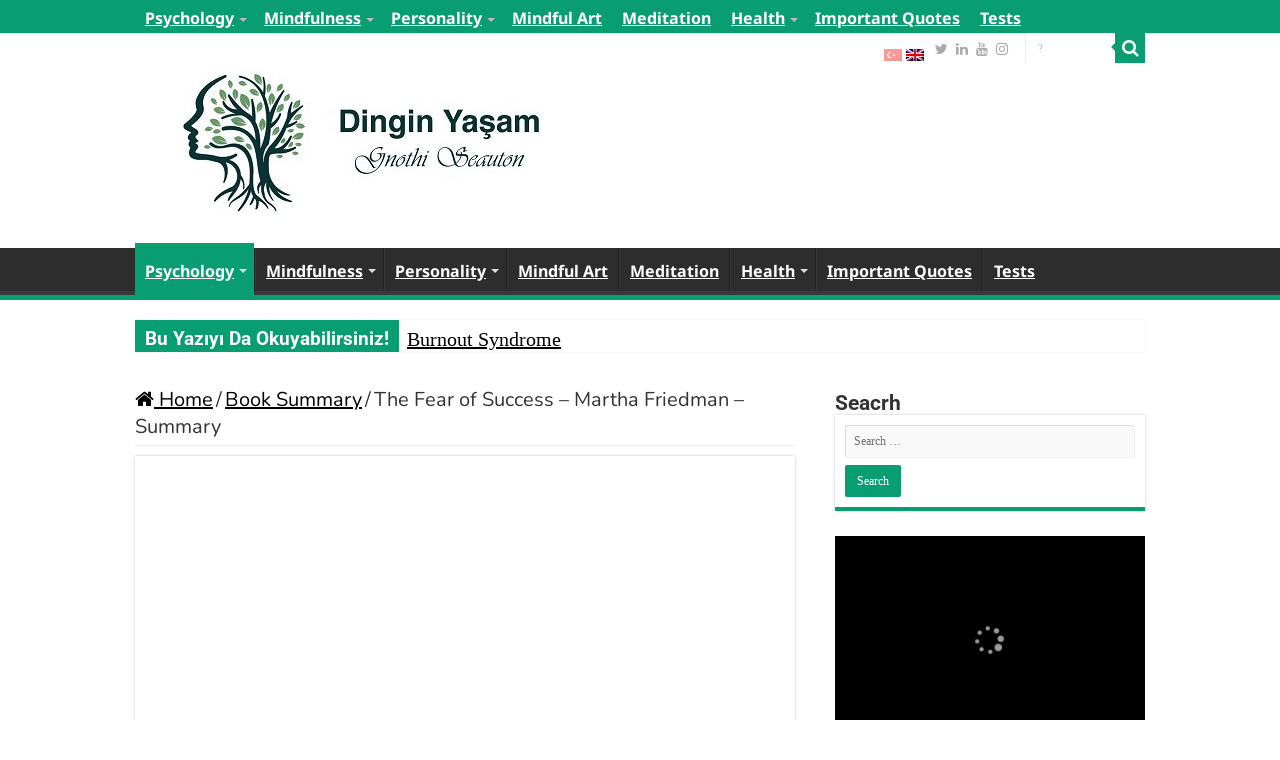

--- FILE ---
content_type: text/html; charset=UTF-8
request_url: https://dinginyasam.com/en/the-fear-of-success-martha-friedman-summary/
body_size: 31554
content:
<!DOCTYPE html>
<html lang="en-US" prefix="og: http://ogp.me/ns#">
<head><meta charset="UTF-8" /><script>if(navigator.userAgent.match(/MSIE|Internet Explorer/i)||navigator.userAgent.match(/Trident\/7\..*?rv:11/i)){var href=document.location.href;if(!href.match(/[?&]nowprocket/)){if(href.indexOf("?")==-1){if(href.indexOf("#")==-1){document.location.href=href+"?nowprocket=1"}else{document.location.href=href.replace("#","?nowprocket=1#")}}else{if(href.indexOf("#")==-1){document.location.href=href+"&nowprocket=1"}else{document.location.href=href.replace("#","&nowprocket=1#")}}}}</script><script>(()=>{class RocketLazyLoadScripts{constructor(){this.v="2.0.3",this.userEvents=["keydown","keyup","mousedown","mouseup","mousemove","mouseover","mouseenter","mouseout","mouseleave","touchmove","touchstart","touchend","touchcancel","wheel","click","dblclick","input","visibilitychange"],this.attributeEvents=["onblur","onclick","oncontextmenu","ondblclick","onfocus","onmousedown","onmouseenter","onmouseleave","onmousemove","onmouseout","onmouseover","onmouseup","onmousewheel","onscroll","onsubmit"]}async t(){this.i(),this.o(),/iP(ad|hone)/.test(navigator.userAgent)&&this.h(),this.u(),this.l(this),this.m(),this.k(this),this.p(this),this._(),await Promise.all([this.R(),this.L()]),this.lastBreath=Date.now(),this.S(this),this.P(),this.D(),this.O(),this.M(),await this.C(this.delayedScripts.normal),await this.C(this.delayedScripts.defer),await this.C(this.delayedScripts.async),this.F("domReady"),await this.T(),await this.j(),await this.I(),this.F("windowLoad"),await this.A(),window.dispatchEvent(new Event("rocket-allScriptsLoaded")),this.everythingLoaded=!0,this.lastTouchEnd&&await new Promise((t=>setTimeout(t,500-Date.now()+this.lastTouchEnd))),this.H(),this.F("all"),this.U(),this.W()}i(){this.CSPIssue=sessionStorage.getItem("rocketCSPIssue"),document.addEventListener("securitypolicyviolation",(t=>{this.CSPIssue||"script-src-elem"!==t.violatedDirective||"data"!==t.blockedURI||(this.CSPIssue=!0,sessionStorage.setItem("rocketCSPIssue",!0))}),{isRocket:!0})}o(){window.addEventListener("pageshow",(t=>{this.persisted=t.persisted,this.realWindowLoadedFired=!0}),{isRocket:!0}),window.addEventListener("pagehide",(()=>{this.onFirstUserAction=null}),{isRocket:!0})}h(){let t;function e(e){t=e}window.addEventListener("touchstart",e,{isRocket:!0}),window.addEventListener("touchend",(function i(o){Math.abs(o.changedTouches[0].pageX-t.changedTouches[0].pageX)<10&&Math.abs(o.changedTouches[0].pageY-t.changedTouches[0].pageY)<10&&o.timeStamp-t.timeStamp<200&&(o.target.dispatchEvent(new PointerEvent("click",{target:o.target,bubbles:!0,cancelable:!0,detail:1})),event.preventDefault(),window.removeEventListener("touchstart",e,{isRocket:!0}),window.removeEventListener("touchend",i,{isRocket:!0}))}),{isRocket:!0})}q(t){this.userActionTriggered||("mousemove"!==t.type||this.firstMousemoveIgnored?"keyup"===t.type||"mouseover"===t.type||"mouseout"===t.type||(this.userActionTriggered=!0,this.onFirstUserAction&&this.onFirstUserAction()):this.firstMousemoveIgnored=!0),"click"===t.type&&t.preventDefault(),this.savedUserEvents.length>0&&(t.stopPropagation(),t.stopImmediatePropagation()),"touchstart"===this.lastEvent&&"touchend"===t.type&&(this.lastTouchEnd=Date.now()),"click"===t.type&&(this.lastTouchEnd=0),this.lastEvent=t.type,this.savedUserEvents.push(t)}u(){this.savedUserEvents=[],this.userEventHandler=this.q.bind(this),this.userEvents.forEach((t=>window.addEventListener(t,this.userEventHandler,{passive:!1,isRocket:!0})))}U(){this.userEvents.forEach((t=>window.removeEventListener(t,this.userEventHandler,{passive:!1,isRocket:!0}))),this.savedUserEvents.forEach((t=>{t.target.dispatchEvent(new window[t.constructor.name](t.type,t))}))}m(){this.eventsMutationObserver=new MutationObserver((t=>{const e="return false";for(const i of t){if("attributes"===i.type){const t=i.target.getAttribute(i.attributeName);t&&t!==e&&(i.target.setAttribute("data-rocket-"+i.attributeName,t),i.target["rocket"+i.attributeName]=new Function("event",t),i.target.setAttribute(i.attributeName,e))}"childList"===i.type&&i.addedNodes.forEach((t=>{if(t.nodeType===Node.ELEMENT_NODE)for(const i of t.attributes)this.attributeEvents.includes(i.name)&&i.value&&""!==i.value&&(t.setAttribute("data-rocket-"+i.name,i.value),t["rocket"+i.name]=new Function("event",i.value),t.setAttribute(i.name,e))}))}})),this.eventsMutationObserver.observe(document,{subtree:!0,childList:!0,attributeFilter:this.attributeEvents})}H(){this.eventsMutationObserver.disconnect(),this.attributeEvents.forEach((t=>{document.querySelectorAll("[data-rocket-"+t+"]").forEach((e=>{e.setAttribute(t,e.getAttribute("data-rocket-"+t)),e.removeAttribute("data-rocket-"+t)}))}))}k(t){Object.defineProperty(HTMLElement.prototype,"onclick",{get(){return this.rocketonclick||null},set(e){this.rocketonclick=e,this.setAttribute(t.everythingLoaded?"onclick":"data-rocket-onclick","this.rocketonclick(event)")}})}S(t){function e(e,i){let o=e[i];e[i]=null,Object.defineProperty(e,i,{get:()=>o,set(s){t.everythingLoaded?o=s:e["rocket"+i]=o=s}})}e(document,"onreadystatechange"),e(window,"onload"),e(window,"onpageshow");try{Object.defineProperty(document,"readyState",{get:()=>t.rocketReadyState,set(e){t.rocketReadyState=e},configurable:!0}),document.readyState="loading"}catch(t){console.log("WPRocket DJE readyState conflict, bypassing")}}l(t){this.originalAddEventListener=EventTarget.prototype.addEventListener,this.originalRemoveEventListener=EventTarget.prototype.removeEventListener,this.savedEventListeners=[],EventTarget.prototype.addEventListener=function(e,i,o){o&&o.isRocket||!t.B(e,this)&&!t.userEvents.includes(e)||t.B(e,this)&&!t.userActionTriggered||e.startsWith("rocket-")||t.everythingLoaded?t.originalAddEventListener.call(this,e,i,o):t.savedEventListeners.push({target:this,remove:!1,type:e,func:i,options:o})},EventTarget.prototype.removeEventListener=function(e,i,o){o&&o.isRocket||!t.B(e,this)&&!t.userEvents.includes(e)||t.B(e,this)&&!t.userActionTriggered||e.startsWith("rocket-")||t.everythingLoaded?t.originalRemoveEventListener.call(this,e,i,o):t.savedEventListeners.push({target:this,remove:!0,type:e,func:i,options:o})}}F(t){"all"===t&&(EventTarget.prototype.addEventListener=this.originalAddEventListener,EventTarget.prototype.removeEventListener=this.originalRemoveEventListener),this.savedEventListeners=this.savedEventListeners.filter((e=>{let i=e.type,o=e.target||window;return"domReady"===t&&"DOMContentLoaded"!==i&&"readystatechange"!==i||("windowLoad"===t&&"load"!==i&&"readystatechange"!==i&&"pageshow"!==i||(this.B(i,o)&&(i="rocket-"+i),e.remove?o.removeEventListener(i,e.func,e.options):o.addEventListener(i,e.func,e.options),!1))}))}p(t){let e;function i(e){return t.everythingLoaded?e:e.split(" ").map((t=>"load"===t||t.startsWith("load.")?"rocket-jquery-load":t)).join(" ")}function o(o){function s(e){const s=o.fn[e];o.fn[e]=o.fn.init.prototype[e]=function(){return this[0]===window&&t.userActionTriggered&&("string"==typeof arguments[0]||arguments[0]instanceof String?arguments[0]=i(arguments[0]):"object"==typeof arguments[0]&&Object.keys(arguments[0]).forEach((t=>{const e=arguments[0][t];delete arguments[0][t],arguments[0][i(t)]=e}))),s.apply(this,arguments),this}}if(o&&o.fn&&!t.allJQueries.includes(o)){const e={DOMContentLoaded:[],"rocket-DOMContentLoaded":[]};for(const t in e)document.addEventListener(t,(()=>{e[t].forEach((t=>t()))}),{isRocket:!0});o.fn.ready=o.fn.init.prototype.ready=function(i){function s(){parseInt(o.fn.jquery)>2?setTimeout((()=>i.bind(document)(o))):i.bind(document)(o)}return t.realDomReadyFired?!t.userActionTriggered||t.fauxDomReadyFired?s():e["rocket-DOMContentLoaded"].push(s):e.DOMContentLoaded.push(s),o([])},s("on"),s("one"),s("off"),t.allJQueries.push(o)}e=o}t.allJQueries=[],o(window.jQuery),Object.defineProperty(window,"jQuery",{get:()=>e,set(t){o(t)}})}P(){const t=new Map;document.write=document.writeln=function(e){const i=document.currentScript,o=document.createRange(),s=i.parentElement;let n=t.get(i);void 0===n&&(n=i.nextSibling,t.set(i,n));const c=document.createDocumentFragment();o.setStart(c,0),c.appendChild(o.createContextualFragment(e)),s.insertBefore(c,n)}}async R(){return new Promise((t=>{this.userActionTriggered?t():this.onFirstUserAction=t}))}async L(){return new Promise((t=>{document.addEventListener("DOMContentLoaded",(()=>{this.realDomReadyFired=!0,t()}),{isRocket:!0})}))}async I(){return this.realWindowLoadedFired?Promise.resolve():new Promise((t=>{window.addEventListener("load",t,{isRocket:!0})}))}M(){this.pendingScripts=[];this.scriptsMutationObserver=new MutationObserver((t=>{for(const e of t)e.addedNodes.forEach((t=>{"SCRIPT"!==t.tagName||t.noModule||t.isWPRocket||this.pendingScripts.push({script:t,promise:new Promise((e=>{const i=()=>{const i=this.pendingScripts.findIndex((e=>e.script===t));i>=0&&this.pendingScripts.splice(i,1),e()};t.addEventListener("load",i,{isRocket:!0}),t.addEventListener("error",i,{isRocket:!0}),setTimeout(i,1e3)}))})}))})),this.scriptsMutationObserver.observe(document,{childList:!0,subtree:!0})}async j(){await this.J(),this.pendingScripts.length?(await this.pendingScripts[0].promise,await this.j()):this.scriptsMutationObserver.disconnect()}D(){this.delayedScripts={normal:[],async:[],defer:[]},document.querySelectorAll("script[type$=rocketlazyloadscript]").forEach((t=>{t.hasAttribute("data-rocket-src")?t.hasAttribute("async")&&!1!==t.async?this.delayedScripts.async.push(t):t.hasAttribute("defer")&&!1!==t.defer||"module"===t.getAttribute("data-rocket-type")?this.delayedScripts.defer.push(t):this.delayedScripts.normal.push(t):this.delayedScripts.normal.push(t)}))}async _(){await this.L();let t=[];document.querySelectorAll("script[type$=rocketlazyloadscript][data-rocket-src]").forEach((e=>{let i=e.getAttribute("data-rocket-src");if(i&&!i.startsWith("data:")){i.startsWith("//")&&(i=location.protocol+i);try{const o=new URL(i).origin;o!==location.origin&&t.push({src:o,crossOrigin:e.crossOrigin||"module"===e.getAttribute("data-rocket-type")})}catch(t){}}})),t=[...new Map(t.map((t=>[JSON.stringify(t),t]))).values()],this.N(t,"preconnect")}async $(t){if(await this.G(),!0!==t.noModule||!("noModule"in HTMLScriptElement.prototype))return new Promise((e=>{let i;function o(){(i||t).setAttribute("data-rocket-status","executed"),e()}try{if(navigator.userAgent.includes("Firefox/")||""===navigator.vendor||this.CSPIssue)i=document.createElement("script"),[...t.attributes].forEach((t=>{let e=t.nodeName;"type"!==e&&("data-rocket-type"===e&&(e="type"),"data-rocket-src"===e&&(e="src"),i.setAttribute(e,t.nodeValue))})),t.text&&(i.text=t.text),t.nonce&&(i.nonce=t.nonce),i.hasAttribute("src")?(i.addEventListener("load",o,{isRocket:!0}),i.addEventListener("error",(()=>{i.setAttribute("data-rocket-status","failed-network"),e()}),{isRocket:!0}),setTimeout((()=>{i.isConnected||e()}),1)):(i.text=t.text,o()),i.isWPRocket=!0,t.parentNode.replaceChild(i,t);else{const i=t.getAttribute("data-rocket-type"),s=t.getAttribute("data-rocket-src");i?(t.type=i,t.removeAttribute("data-rocket-type")):t.removeAttribute("type"),t.addEventListener("load",o,{isRocket:!0}),t.addEventListener("error",(i=>{this.CSPIssue&&i.target.src.startsWith("data:")?(console.log("WPRocket: CSP fallback activated"),t.removeAttribute("src"),this.$(t).then(e)):(t.setAttribute("data-rocket-status","failed-network"),e())}),{isRocket:!0}),s?(t.fetchPriority="high",t.removeAttribute("data-rocket-src"),t.src=s):t.src="data:text/javascript;base64,"+window.btoa(unescape(encodeURIComponent(t.text)))}}catch(i){t.setAttribute("data-rocket-status","failed-transform"),e()}}));t.setAttribute("data-rocket-status","skipped")}async C(t){const e=t.shift();return e?(e.isConnected&&await this.$(e),this.C(t)):Promise.resolve()}O(){this.N([...this.delayedScripts.normal,...this.delayedScripts.defer,...this.delayedScripts.async],"preload")}N(t,e){this.trash=this.trash||[];let i=!0;var o=document.createDocumentFragment();t.forEach((t=>{const s=t.getAttribute&&t.getAttribute("data-rocket-src")||t.src;if(s&&!s.startsWith("data:")){const n=document.createElement("link");n.href=s,n.rel=e,"preconnect"!==e&&(n.as="script",n.fetchPriority=i?"high":"low"),t.getAttribute&&"module"===t.getAttribute("data-rocket-type")&&(n.crossOrigin=!0),t.crossOrigin&&(n.crossOrigin=t.crossOrigin),t.integrity&&(n.integrity=t.integrity),t.nonce&&(n.nonce=t.nonce),o.appendChild(n),this.trash.push(n),i=!1}})),document.head.appendChild(o)}W(){this.trash.forEach((t=>t.remove()))}async T(){try{document.readyState="interactive"}catch(t){}this.fauxDomReadyFired=!0;try{await this.G(),document.dispatchEvent(new Event("rocket-readystatechange")),await this.G(),document.rocketonreadystatechange&&document.rocketonreadystatechange(),await this.G(),document.dispatchEvent(new Event("rocket-DOMContentLoaded")),await this.G(),window.dispatchEvent(new Event("rocket-DOMContentLoaded"))}catch(t){console.error(t)}}async A(){try{document.readyState="complete"}catch(t){}try{await this.G(),document.dispatchEvent(new Event("rocket-readystatechange")),await this.G(),document.rocketonreadystatechange&&document.rocketonreadystatechange(),await this.G(),window.dispatchEvent(new Event("rocket-load")),await this.G(),window.rocketonload&&window.rocketonload(),await this.G(),this.allJQueries.forEach((t=>t(window).trigger("rocket-jquery-load"))),await this.G();const t=new Event("rocket-pageshow");t.persisted=this.persisted,window.dispatchEvent(t),await this.G(),window.rocketonpageshow&&window.rocketonpageshow({persisted:this.persisted})}catch(t){console.error(t)}}async G(){Date.now()-this.lastBreath>45&&(await this.J(),this.lastBreath=Date.now())}async J(){return document.hidden?new Promise((t=>setTimeout(t))):new Promise((t=>requestAnimationFrame(t)))}B(t,e){return e===document&&"readystatechange"===t||(e===document&&"DOMContentLoaded"===t||(e===window&&"DOMContentLoaded"===t||(e===window&&"load"===t||e===window&&"pageshow"===t)))}static run(){(new RocketLazyLoadScripts).t()}}RocketLazyLoadScripts.run()})();</script>

<link rel="pingback" href="https://dinginyasam.com/xmlrpc.php" />
<meta name='robots' content='index, follow, max-image-preview:large, max-snippet:-1, max-video-preview:-1' />
	<style>img:is([sizes="auto" i], [sizes^="auto," i]) { contain-intrinsic-size: 3000px 1500px }</style>
	<link rel="alternate" hreflang="en" href="https://dinginyasam.com/en/the-fear-of-success-martha-friedman-summary/" />

	<!-- This site is optimized with the Yoast SEO plugin v26.2 - https://yoast.com/wordpress/plugins/seo/ -->
	<title>Fear of Success - Martha Friedman - Summary - Test Yourself</title>
<link data-wpr-hosted-gf-parameters="family=Nunito%3A300%2Cregular%2C700%7CRoboto%3A100%2C100italic%2C300%2C300italic%2Cregular%2Citalic%2C500%2C500italic%2C700%2C700italic%2C900%2C900italic%7CNoto%20Sans%3Aregular%2Citalic%2C700%2C700italic&amp;subset=latin%2Clatin-ext&amp;display=swap" href="https://dinginyasam.com/wp-content/cache/fonts/1/google-fonts/css/c/8/0/f9b63bf72383e1232b4eb01bfa263.css" rel="stylesheet">
	<meta name="description" content="The Fear of Success - Martha Friedman - Summary In this post, we will learn what is it. We will test you with Fear of Success Test" />
	<link rel="canonical" href="https://dinginyasam.com/en/the-fear-of-success-martha-friedman-summary/" />
	<meta property="og:locale" content="en_US" />
	<meta property="og:type" content="article" />
	<meta property="og:title" content="Fear of Success - Martha Friedman - Summary - Test Yourself" />
	<meta property="og:description" content="The Fear of Success - Martha Friedman - Summary In this post, we will learn what is it. We will test you with Fear of Success Test" />
	<meta property="og:url" content="https://dinginyasam.com/en/the-fear-of-success-martha-friedman-summary/" />
	<meta property="og:site_name" content="Dingin Yaşam" />
	<meta property="article:publisher" content="https://www.facebook.com/dinginyasam/" />
	<meta property="article:published_time" content="2023-05-19T01:03:50+00:00" />
	<meta property="article:modified_time" content="2023-11-27T20:18:54+00:00" />
	<meta property="og:image" content="https://dinginyasam.com/wp-content/uploads/2023/05/fear-of-success-martha-friedman-summary-dinginyasam.com_.jpg" />
	<meta property="og:image:width" content="1008" />
	<meta property="og:image:height" content="567" />
	<meta property="og:image:type" content="image/jpeg" />
	<meta name="author" content="admin" />
	<meta name="twitter:card" content="summary_large_image" />
	<meta name="twitter:creator" content="@dinginyasam" />
	<meta name="twitter:site" content="@dinginyasam" />
	<meta name="twitter:label1" content="Written by" />
	<meta name="twitter:data1" content="admin" />
	<meta name="twitter:label2" content="Est. reading time" />
	<meta name="twitter:data2" content="15 minutes" />
	<script type="application/ld+json" class="yoast-schema-graph">{"@context":"https://schema.org","@graph":[{"@type":"WebPage","@id":"https://dinginyasam.com/en/the-fear-of-success-martha-friedman-summary/","url":"https://dinginyasam.com/en/the-fear-of-success-martha-friedman-summary/","name":"Fear of Success - Martha Friedman - Summary - Test Yourself","isPartOf":{"@id":"https://dinginyasam.com/#website"},"primaryImageOfPage":{"@id":"https://dinginyasam.com/en/the-fear-of-success-martha-friedman-summary/#primaryimage"},"image":{"@id":"https://dinginyasam.com/en/the-fear-of-success-martha-friedman-summary/#primaryimage"},"thumbnailUrl":"https://dinginyasam.com/wp-content/uploads/2023/05/fear-of-success-martha-friedman-summary-dinginyasam.com_.jpg","datePublished":"2023-05-19T01:03:50+00:00","dateModified":"2023-11-27T20:18:54+00:00","author":{"@id":"https://dinginyasam.com/#/schema/person/9754e3d8af52551ca075607e57911e28"},"description":"The Fear of Success - Martha Friedman - Summary In this post, we will learn what is it. We will test you with Fear of Success Test","breadcrumb":{"@id":"https://dinginyasam.com/en/the-fear-of-success-martha-friedman-summary/#breadcrumb"},"inLanguage":"en-US","potentialAction":[{"@type":"ReadAction","target":["https://dinginyasam.com/en/the-fear-of-success-martha-friedman-summary/"]}]},{"@type":"ImageObject","inLanguage":"en-US","@id":"https://dinginyasam.com/en/the-fear-of-success-martha-friedman-summary/#primaryimage","url":"https://dinginyasam.com/wp-content/uploads/2023/05/fear-of-success-martha-friedman-summary-dinginyasam.com_.jpg","contentUrl":"https://dinginyasam.com/wp-content/uploads/2023/05/fear-of-success-martha-friedman-summary-dinginyasam.com_.jpg","width":1008,"height":567,"caption":"fear of success martha friedman summary dinginyasam.com"},{"@type":"BreadcrumbList","@id":"https://dinginyasam.com/en/the-fear-of-success-martha-friedman-summary/#breadcrumb","itemListElement":[{"@type":"ListItem","position":1,"name":"Ana sayfa","item":"https://dinginyasam.com/en/"},{"@type":"ListItem","position":2,"name":"The Fear of Success &#8211; Martha Friedman &#8211; Summary"}]},{"@type":"WebSite","@id":"https://dinginyasam.com/#website","url":"https://dinginyasam.com/","name":"Dingin Yaşam","description":"Gnothi Seauton | Kendini Bil","potentialAction":[{"@type":"SearchAction","target":{"@type":"EntryPoint","urlTemplate":"https://dinginyasam.com/?s={search_term_string}"},"query-input":{"@type":"PropertyValueSpecification","valueRequired":true,"valueName":"search_term_string"}}],"inLanguage":"en-US"},{"@type":"Person","@id":"https://dinginyasam.com/#/schema/person/9754e3d8af52551ca075607e57911e28","name":"admin","image":{"@type":"ImageObject","inLanguage":"en-US","@id":"https://dinginyasam.com/#/schema/person/image/","url":"https://secure.gravatar.com/avatar/f61a71416e723ae5d2f0a58da3e99380566c4b509be0efdc28bb76edb250c55d?s=96&d=mm&r=g","contentUrl":"https://secure.gravatar.com/avatar/f61a71416e723ae5d2f0a58da3e99380566c4b509be0efdc28bb76edb250c55d?s=96&d=mm&r=g","caption":"admin"},"url":"https://dinginyasam.com/en/author/dinginyasam/"}]}</script>
	<!-- / Yoast SEO plugin. -->


<link rel='dns-prefetch' href='//www.googletagmanager.com' />
<link rel='dns-prefetch' href='//fonts.googleapis.com' />
<link rel='dns-prefetch' href='//pagead2.googlesyndication.com' />
<link href='https://fonts.gstatic.com' crossorigin rel='preconnect' />
<link rel="alternate" type="application/rss+xml" title="Dingin Yaşam &raquo; Feed" href="https://dinginyasam.com/en/feed/" />
<link rel="alternate" type="application/rss+xml" title="Dingin Yaşam &raquo; Comments Feed" href="https://dinginyasam.com/en/comments/feed/" />
<link rel="alternate" type="application/rss+xml" title="Dingin Yaşam &raquo; The Fear of Success &#8211; Martha Friedman &#8211; Summary Comments Feed" href="https://dinginyasam.com/en/the-fear-of-success-martha-friedman-summary/feed/" />
<script type="rocketlazyloadscript" data-rocket-type="text/javascript">
/* <![CDATA[ */
window._wpemojiSettings = {"baseUrl":"https:\/\/s.w.org\/images\/core\/emoji\/16.0.1\/72x72\/","ext":".png","svgUrl":"https:\/\/s.w.org\/images\/core\/emoji\/16.0.1\/svg\/","svgExt":".svg","source":{"concatemoji":"https:\/\/dinginyasam.com\/wp-includes\/js\/wp-emoji-release.min.js"}};
/*! This file is auto-generated */
!function(s,n){var o,i,e;function c(e){try{var t={supportTests:e,timestamp:(new Date).valueOf()};sessionStorage.setItem(o,JSON.stringify(t))}catch(e){}}function p(e,t,n){e.clearRect(0,0,e.canvas.width,e.canvas.height),e.fillText(t,0,0);var t=new Uint32Array(e.getImageData(0,0,e.canvas.width,e.canvas.height).data),a=(e.clearRect(0,0,e.canvas.width,e.canvas.height),e.fillText(n,0,0),new Uint32Array(e.getImageData(0,0,e.canvas.width,e.canvas.height).data));return t.every(function(e,t){return e===a[t]})}function u(e,t){e.clearRect(0,0,e.canvas.width,e.canvas.height),e.fillText(t,0,0);for(var n=e.getImageData(16,16,1,1),a=0;a<n.data.length;a++)if(0!==n.data[a])return!1;return!0}function f(e,t,n,a){switch(t){case"flag":return n(e,"\ud83c\udff3\ufe0f\u200d\u26a7\ufe0f","\ud83c\udff3\ufe0f\u200b\u26a7\ufe0f")?!1:!n(e,"\ud83c\udde8\ud83c\uddf6","\ud83c\udde8\u200b\ud83c\uddf6")&&!n(e,"\ud83c\udff4\udb40\udc67\udb40\udc62\udb40\udc65\udb40\udc6e\udb40\udc67\udb40\udc7f","\ud83c\udff4\u200b\udb40\udc67\u200b\udb40\udc62\u200b\udb40\udc65\u200b\udb40\udc6e\u200b\udb40\udc67\u200b\udb40\udc7f");case"emoji":return!a(e,"\ud83e\udedf")}return!1}function g(e,t,n,a){var r="undefined"!=typeof WorkerGlobalScope&&self instanceof WorkerGlobalScope?new OffscreenCanvas(300,150):s.createElement("canvas"),o=r.getContext("2d",{willReadFrequently:!0}),i=(o.textBaseline="top",o.font="600 32px Arial",{});return e.forEach(function(e){i[e]=t(o,e,n,a)}),i}function t(e){var t=s.createElement("script");t.src=e,t.defer=!0,s.head.appendChild(t)}"undefined"!=typeof Promise&&(o="wpEmojiSettingsSupports",i=["flag","emoji"],n.supports={everything:!0,everythingExceptFlag:!0},e=new Promise(function(e){s.addEventListener("DOMContentLoaded",e,{once:!0})}),new Promise(function(t){var n=function(){try{var e=JSON.parse(sessionStorage.getItem(o));if("object"==typeof e&&"number"==typeof e.timestamp&&(new Date).valueOf()<e.timestamp+604800&&"object"==typeof e.supportTests)return e.supportTests}catch(e){}return null}();if(!n){if("undefined"!=typeof Worker&&"undefined"!=typeof OffscreenCanvas&&"undefined"!=typeof URL&&URL.createObjectURL&&"undefined"!=typeof Blob)try{var e="postMessage("+g.toString()+"("+[JSON.stringify(i),f.toString(),p.toString(),u.toString()].join(",")+"));",a=new Blob([e],{type:"text/javascript"}),r=new Worker(URL.createObjectURL(a),{name:"wpTestEmojiSupports"});return void(r.onmessage=function(e){c(n=e.data),r.terminate(),t(n)})}catch(e){}c(n=g(i,f,p,u))}t(n)}).then(function(e){for(var t in e)n.supports[t]=e[t],n.supports.everything=n.supports.everything&&n.supports[t],"flag"!==t&&(n.supports.everythingExceptFlag=n.supports.everythingExceptFlag&&n.supports[t]);n.supports.everythingExceptFlag=n.supports.everythingExceptFlag&&!n.supports.flag,n.DOMReady=!1,n.readyCallback=function(){n.DOMReady=!0}}).then(function(){return e}).then(function(){var e;n.supports.everything||(n.readyCallback(),(e=n.source||{}).concatemoji?t(e.concatemoji):e.wpemoji&&e.twemoji&&(t(e.twemoji),t(e.wpemoji)))}))}((window,document),window._wpemojiSettings);
/* ]]> */
</script>
<style id='wp-emoji-styles-inline-css' type='text/css'>

	img.wp-smiley, img.emoji {
		display: inline !important;
		border: none !important;
		box-shadow: none !important;
		height: 1em !important;
		width: 1em !important;
		margin: 0 0.07em !important;
		vertical-align: -0.1em !important;
		background: none !important;
		padding: 0 !important;
	}
</style>
<link rel='stylesheet' id='wp-block-library-css' href='https://dinginyasam.com/wp-includes/css/dist/block-library/style.min.css' type='text/css' media='all' />
<style id='classic-theme-styles-inline-css' type='text/css'>
/*! This file is auto-generated */
.wp-block-button__link{color:#fff;background-color:#32373c;border-radius:9999px;box-shadow:none;text-decoration:none;padding:calc(.667em + 2px) calc(1.333em + 2px);font-size:1.125em}.wp-block-file__button{background:#32373c;color:#fff;text-decoration:none}
</style>
<style id='global-styles-inline-css' type='text/css'>
:root{--wp--preset--aspect-ratio--square: 1;--wp--preset--aspect-ratio--4-3: 4/3;--wp--preset--aspect-ratio--3-4: 3/4;--wp--preset--aspect-ratio--3-2: 3/2;--wp--preset--aspect-ratio--2-3: 2/3;--wp--preset--aspect-ratio--16-9: 16/9;--wp--preset--aspect-ratio--9-16: 9/16;--wp--preset--color--black: #000000;--wp--preset--color--cyan-bluish-gray: #abb8c3;--wp--preset--color--white: #ffffff;--wp--preset--color--pale-pink: #f78da7;--wp--preset--color--vivid-red: #cf2e2e;--wp--preset--color--luminous-vivid-orange: #ff6900;--wp--preset--color--luminous-vivid-amber: #fcb900;--wp--preset--color--light-green-cyan: #7bdcb5;--wp--preset--color--vivid-green-cyan: #00d084;--wp--preset--color--pale-cyan-blue: #8ed1fc;--wp--preset--color--vivid-cyan-blue: #0693e3;--wp--preset--color--vivid-purple: #9b51e0;--wp--preset--gradient--vivid-cyan-blue-to-vivid-purple: linear-gradient(135deg,rgba(6,147,227,1) 0%,rgb(155,81,224) 100%);--wp--preset--gradient--light-green-cyan-to-vivid-green-cyan: linear-gradient(135deg,rgb(122,220,180) 0%,rgb(0,208,130) 100%);--wp--preset--gradient--luminous-vivid-amber-to-luminous-vivid-orange: linear-gradient(135deg,rgba(252,185,0,1) 0%,rgba(255,105,0,1) 100%);--wp--preset--gradient--luminous-vivid-orange-to-vivid-red: linear-gradient(135deg,rgba(255,105,0,1) 0%,rgb(207,46,46) 100%);--wp--preset--gradient--very-light-gray-to-cyan-bluish-gray: linear-gradient(135deg,rgb(238,238,238) 0%,rgb(169,184,195) 100%);--wp--preset--gradient--cool-to-warm-spectrum: linear-gradient(135deg,rgb(74,234,220) 0%,rgb(151,120,209) 20%,rgb(207,42,186) 40%,rgb(238,44,130) 60%,rgb(251,105,98) 80%,rgb(254,248,76) 100%);--wp--preset--gradient--blush-light-purple: linear-gradient(135deg,rgb(255,206,236) 0%,rgb(152,150,240) 100%);--wp--preset--gradient--blush-bordeaux: linear-gradient(135deg,rgb(254,205,165) 0%,rgb(254,45,45) 50%,rgb(107,0,62) 100%);--wp--preset--gradient--luminous-dusk: linear-gradient(135deg,rgb(255,203,112) 0%,rgb(199,81,192) 50%,rgb(65,88,208) 100%);--wp--preset--gradient--pale-ocean: linear-gradient(135deg,rgb(255,245,203) 0%,rgb(182,227,212) 50%,rgb(51,167,181) 100%);--wp--preset--gradient--electric-grass: linear-gradient(135deg,rgb(202,248,128) 0%,rgb(113,206,126) 100%);--wp--preset--gradient--midnight: linear-gradient(135deg,rgb(2,3,129) 0%,rgb(40,116,252) 100%);--wp--preset--font-size--small: 13px;--wp--preset--font-size--medium: 20px;--wp--preset--font-size--large: 36px;--wp--preset--font-size--x-large: 42px;--wp--preset--spacing--20: 0.44rem;--wp--preset--spacing--30: 0.67rem;--wp--preset--spacing--40: 1rem;--wp--preset--spacing--50: 1.5rem;--wp--preset--spacing--60: 2.25rem;--wp--preset--spacing--70: 3.38rem;--wp--preset--spacing--80: 5.06rem;--wp--preset--shadow--natural: 6px 6px 9px rgba(0, 0, 0, 0.2);--wp--preset--shadow--deep: 12px 12px 50px rgba(0, 0, 0, 0.4);--wp--preset--shadow--sharp: 6px 6px 0px rgba(0, 0, 0, 0.2);--wp--preset--shadow--outlined: 6px 6px 0px -3px rgba(255, 255, 255, 1), 6px 6px rgba(0, 0, 0, 1);--wp--preset--shadow--crisp: 6px 6px 0px rgba(0, 0, 0, 1);}:where(.is-layout-flex){gap: 0.5em;}:where(.is-layout-grid){gap: 0.5em;}body .is-layout-flex{display: flex;}.is-layout-flex{flex-wrap: wrap;align-items: center;}.is-layout-flex > :is(*, div){margin: 0;}body .is-layout-grid{display: grid;}.is-layout-grid > :is(*, div){margin: 0;}:where(.wp-block-columns.is-layout-flex){gap: 2em;}:where(.wp-block-columns.is-layout-grid){gap: 2em;}:where(.wp-block-post-template.is-layout-flex){gap: 1.25em;}:where(.wp-block-post-template.is-layout-grid){gap: 1.25em;}.has-black-color{color: var(--wp--preset--color--black) !important;}.has-cyan-bluish-gray-color{color: var(--wp--preset--color--cyan-bluish-gray) !important;}.has-white-color{color: var(--wp--preset--color--white) !important;}.has-pale-pink-color{color: var(--wp--preset--color--pale-pink) !important;}.has-vivid-red-color{color: var(--wp--preset--color--vivid-red) !important;}.has-luminous-vivid-orange-color{color: var(--wp--preset--color--luminous-vivid-orange) !important;}.has-luminous-vivid-amber-color{color: var(--wp--preset--color--luminous-vivid-amber) !important;}.has-light-green-cyan-color{color: var(--wp--preset--color--light-green-cyan) !important;}.has-vivid-green-cyan-color{color: var(--wp--preset--color--vivid-green-cyan) !important;}.has-pale-cyan-blue-color{color: var(--wp--preset--color--pale-cyan-blue) !important;}.has-vivid-cyan-blue-color{color: var(--wp--preset--color--vivid-cyan-blue) !important;}.has-vivid-purple-color{color: var(--wp--preset--color--vivid-purple) !important;}.has-black-background-color{background-color: var(--wp--preset--color--black) !important;}.has-cyan-bluish-gray-background-color{background-color: var(--wp--preset--color--cyan-bluish-gray) !important;}.has-white-background-color{background-color: var(--wp--preset--color--white) !important;}.has-pale-pink-background-color{background-color: var(--wp--preset--color--pale-pink) !important;}.has-vivid-red-background-color{background-color: var(--wp--preset--color--vivid-red) !important;}.has-luminous-vivid-orange-background-color{background-color: var(--wp--preset--color--luminous-vivid-orange) !important;}.has-luminous-vivid-amber-background-color{background-color: var(--wp--preset--color--luminous-vivid-amber) !important;}.has-light-green-cyan-background-color{background-color: var(--wp--preset--color--light-green-cyan) !important;}.has-vivid-green-cyan-background-color{background-color: var(--wp--preset--color--vivid-green-cyan) !important;}.has-pale-cyan-blue-background-color{background-color: var(--wp--preset--color--pale-cyan-blue) !important;}.has-vivid-cyan-blue-background-color{background-color: var(--wp--preset--color--vivid-cyan-blue) !important;}.has-vivid-purple-background-color{background-color: var(--wp--preset--color--vivid-purple) !important;}.has-black-border-color{border-color: var(--wp--preset--color--black) !important;}.has-cyan-bluish-gray-border-color{border-color: var(--wp--preset--color--cyan-bluish-gray) !important;}.has-white-border-color{border-color: var(--wp--preset--color--white) !important;}.has-pale-pink-border-color{border-color: var(--wp--preset--color--pale-pink) !important;}.has-vivid-red-border-color{border-color: var(--wp--preset--color--vivid-red) !important;}.has-luminous-vivid-orange-border-color{border-color: var(--wp--preset--color--luminous-vivid-orange) !important;}.has-luminous-vivid-amber-border-color{border-color: var(--wp--preset--color--luminous-vivid-amber) !important;}.has-light-green-cyan-border-color{border-color: var(--wp--preset--color--light-green-cyan) !important;}.has-vivid-green-cyan-border-color{border-color: var(--wp--preset--color--vivid-green-cyan) !important;}.has-pale-cyan-blue-border-color{border-color: var(--wp--preset--color--pale-cyan-blue) !important;}.has-vivid-cyan-blue-border-color{border-color: var(--wp--preset--color--vivid-cyan-blue) !important;}.has-vivid-purple-border-color{border-color: var(--wp--preset--color--vivid-purple) !important;}.has-vivid-cyan-blue-to-vivid-purple-gradient-background{background: var(--wp--preset--gradient--vivid-cyan-blue-to-vivid-purple) !important;}.has-light-green-cyan-to-vivid-green-cyan-gradient-background{background: var(--wp--preset--gradient--light-green-cyan-to-vivid-green-cyan) !important;}.has-luminous-vivid-amber-to-luminous-vivid-orange-gradient-background{background: var(--wp--preset--gradient--luminous-vivid-amber-to-luminous-vivid-orange) !important;}.has-luminous-vivid-orange-to-vivid-red-gradient-background{background: var(--wp--preset--gradient--luminous-vivid-orange-to-vivid-red) !important;}.has-very-light-gray-to-cyan-bluish-gray-gradient-background{background: var(--wp--preset--gradient--very-light-gray-to-cyan-bluish-gray) !important;}.has-cool-to-warm-spectrum-gradient-background{background: var(--wp--preset--gradient--cool-to-warm-spectrum) !important;}.has-blush-light-purple-gradient-background{background: var(--wp--preset--gradient--blush-light-purple) !important;}.has-blush-bordeaux-gradient-background{background: var(--wp--preset--gradient--blush-bordeaux) !important;}.has-luminous-dusk-gradient-background{background: var(--wp--preset--gradient--luminous-dusk) !important;}.has-pale-ocean-gradient-background{background: var(--wp--preset--gradient--pale-ocean) !important;}.has-electric-grass-gradient-background{background: var(--wp--preset--gradient--electric-grass) !important;}.has-midnight-gradient-background{background: var(--wp--preset--gradient--midnight) !important;}.has-small-font-size{font-size: var(--wp--preset--font-size--small) !important;}.has-medium-font-size{font-size: var(--wp--preset--font-size--medium) !important;}.has-large-font-size{font-size: var(--wp--preset--font-size--large) !important;}.has-x-large-font-size{font-size: var(--wp--preset--font-size--x-large) !important;}
:where(.wp-block-post-template.is-layout-flex){gap: 1.25em;}:where(.wp-block-post-template.is-layout-grid){gap: 1.25em;}
:where(.wp-block-columns.is-layout-flex){gap: 2em;}:where(.wp-block-columns.is-layout-grid){gap: 2em;}
:root :where(.wp-block-pullquote){font-size: 1.5em;line-height: 1.6;}
</style>
<link data-minify="1" rel='stylesheet' id='wpml-blocks-css' href='https://dinginyasam.com/wp-content/cache/min/1/wp-content/plugins/sitepress-multilingual-cms/dist/css/blocks/styles.css?ver=1760350265' type='text/css' media='all' />
<link rel='stylesheet' id='wpml-legacy-horizontal-list-0-css' href='https://dinginyasam.com/wp-content/plugins/sitepress-multilingual-cms/templates/language-switchers/legacy-list-horizontal/style.min.css' type='text/css' media='all' />
<link rel='stylesheet' id='wpml-legacy-vertical-list-0-css' href='https://dinginyasam.com/wp-content/plugins/sitepress-multilingual-cms/templates/language-switchers/legacy-list-vertical/style.min.css' type='text/css' media='all' />
<style id='wpml-legacy-vertical-list-0-inline-css' type='text/css'>
.wpml-ls-statics-footer a, .wpml-ls-statics-footer .wpml-ls-sub-menu a, .wpml-ls-statics-footer .wpml-ls-sub-menu a:link, .wpml-ls-statics-footer li:not(.wpml-ls-current-language) .wpml-ls-link, .wpml-ls-statics-footer li:not(.wpml-ls-current-language) .wpml-ls-link:link {color:#444444;background-color:#ffffff;}.wpml-ls-statics-footer a, .wpml-ls-statics-footer .wpml-ls-sub-menu a:hover,.wpml-ls-statics-footer .wpml-ls-sub-menu a:focus, .wpml-ls-statics-footer .wpml-ls-sub-menu a:link:hover, .wpml-ls-statics-footer .wpml-ls-sub-menu a:link:focus {color:#000000;background-color:#eeeeee;}.wpml-ls-statics-footer .wpml-ls-current-language > a {color:#444444;background-color:#ffffff;}.wpml-ls-statics-footer .wpml-ls-current-language:hover>a, .wpml-ls-statics-footer .wpml-ls-current-language>a:focus {color:#000000;background-color:#eeeeee;}
</style>
<link rel='stylesheet' id='ez-toc-css' href='https://dinginyasam.com/wp-content/plugins/easy-table-of-contents/assets/css/screen.min.css' type='text/css' media='all' />
<style id='ez-toc-inline-css' type='text/css'>
div#ez-toc-container .ez-toc-title {font-size: 120%;}div#ez-toc-container .ez-toc-title {font-weight: 500;}div#ez-toc-container ul li , div#ez-toc-container ul li a {font-size: 95%;}div#ez-toc-container ul li , div#ez-toc-container ul li a {font-weight: 500;}div#ez-toc-container nav ul ul li {font-size: 90%;}
.ez-toc-container-direction {direction: ltr;}.ez-toc-counter ul{counter-reset: item ;}.ez-toc-counter nav ul li a::before {content: counters(item, '.', decimal) '. ';display: inline-block;counter-increment: item;flex-grow: 0;flex-shrink: 0;margin-right: .2em; float: left; }.ez-toc-widget-direction {direction: ltr;}.ez-toc-widget-container ul{counter-reset: item ;}.ez-toc-widget-container nav ul li a::before {content: counters(item, '.', decimal) '. ';display: inline-block;counter-increment: item;flex-grow: 0;flex-shrink: 0;margin-right: .2em; float: left; }
</style>
<link data-minify="1" rel='stylesheet' id='tie-style-css' href='https://dinginyasam.com/wp-content/cache/background-css/1/dinginyasam.com/wp-content/cache/min/1/wp-content/themes/sahifa/style.css?ver=1760350265&wpr_t=1768970547' type='text/css' media='all' />
<link data-minify="1" rel='stylesheet' id='tie-ilightbox-skin-css' href='https://dinginyasam.com/wp-content/cache/background-css/1/dinginyasam.com/wp-content/cache/min/1/wp-content/themes/sahifa/css/ilightbox/dark-skin/skin.css?ver=1760350265&wpr_t=1768970547' type='text/css' media='all' />



<style id='rocket-lazyload-inline-css' type='text/css'>
.rll-youtube-player{position:relative;padding-bottom:56.23%;height:0;overflow:hidden;max-width:100%;}.rll-youtube-player:focus-within{outline: 2px solid currentColor;outline-offset: 5px;}.rll-youtube-player iframe{position:absolute;top:0;left:0;width:100%;height:100%;z-index:100;background:0 0}.rll-youtube-player img{bottom:0;display:block;left:0;margin:auto;max-width:100%;width:100%;position:absolute;right:0;top:0;border:none;height:auto;-webkit-transition:.4s all;-moz-transition:.4s all;transition:.4s all}.rll-youtube-player img:hover{-webkit-filter:brightness(75%)}.rll-youtube-player .play{height:100%;width:100%;left:0;top:0;position:absolute;background:var(--wpr-bg-eb338f4e-1031-4954-ae51-77930169b09d) no-repeat center;background-color: transparent !important;cursor:pointer;border:none;}
</style>
<script type="rocketlazyloadscript" data-rocket-type="text/javascript" data-rocket-src="https://dinginyasam.com/wp-includes/js/jquery/jquery.min.js" id="jquery-core-js" data-rocket-defer defer></script>
<script type="rocketlazyloadscript" data-rocket-type="text/javascript" data-rocket-src="https://dinginyasam.com/wp-includes/js/jquery/jquery-migrate.min.js" id="jquery-migrate-js" data-rocket-defer defer></script>

<!-- Google tag (gtag.js) snippet added by Site Kit -->
<!-- Google Analytics snippet added by Site Kit -->
<script type="rocketlazyloadscript" data-rocket-type="text/javascript" data-rocket-src="https://www.googletagmanager.com/gtag/js?id=GT-M6X3N29" id="google_gtagjs-js" async></script>
<script type="rocketlazyloadscript" data-rocket-type="text/javascript" id="google_gtagjs-js-after">
/* <![CDATA[ */
window.dataLayer = window.dataLayer || [];function gtag(){dataLayer.push(arguments);}
gtag("set","linker",{"domains":["dinginyasam.com"]});
gtag("js", new Date());
gtag("set", "developer_id.dZTNiMT", true);
gtag("config", "GT-M6X3N29");
/* ]]> */
</script>
<link rel="https://api.w.org/" href="https://dinginyasam.com/en/wp-json/" /><link rel="alternate" title="JSON" type="application/json" href="https://dinginyasam.com/en/wp-json/wp/v2/posts/2580" /><link rel="EditURI" type="application/rsd+xml" title="RSD" href="https://dinginyasam.com/xmlrpc.php?rsd" />

<link rel='shortlink' href='https://dinginyasam.com/en/?p=2580' />
<link rel="alternate" title="oEmbed (JSON)" type="application/json+oembed" href="https://dinginyasam.com/en/wp-json/oembed/1.0/embed?url=https%3A%2F%2Fdinginyasam.com%2Fen%2Fthe-fear-of-success-martha-friedman-summary%2F" />
<link rel="alternate" title="oEmbed (XML)" type="text/xml+oembed" href="https://dinginyasam.com/en/wp-json/oembed/1.0/embed?url=https%3A%2F%2Fdinginyasam.com%2Fen%2Fthe-fear-of-success-martha-friedman-summary%2F&#038;format=xml" />
<meta name="generator" content="WPML ver:4.6.8 stt:1,53;" />
<meta name="generator" content="Site Kit by Google 1.164.0" /><!-- Global site tag (gtag.js) - Google Analytics -->
<script type="rocketlazyloadscript" async data-rocket-src="https://www.googletagmanager.com/gtag/js?id=UA-168709816-1"></script>
<script type="rocketlazyloadscript">
  window.dataLayer = window.dataLayer || [];
  function gtag(){dataLayer.push(arguments);}
  gtag('js', new Date());

  gtag('config', 'UA-168709816-1');
</script><link rel="shortcut icon" href="https://dinginyasam.com/wp-content/uploads/2023/04/cropped-dinginyasam-logo-kucuk.jpg" title="Favicon" />
<!--[if IE]>
<script type="text/javascript">jQuery(document).ready(function (){ jQuery(".menu-item").has("ul").children("a").attr("aria-haspopup", "true");});</script>
<![endif]-->
<!--[if lt IE 9]>
<script src="https://dinginyasam.com/wp-content/themes/sahifa/js/html5.js"></script>
<script src="https://dinginyasam.com/wp-content/themes/sahifa/js/selectivizr-min.js"></script>
<![endif]-->
<!--[if IE 9]>
<link rel="stylesheet" type="text/css" media="all" href="https://dinginyasam.com/wp-content/themes/sahifa/css/ie9.css" />
<![endif]-->
<!--[if IE 8]>
<link rel="stylesheet" type="text/css" media="all" href="https://dinginyasam.com/wp-content/themes/sahifa/css/ie8.css" />
<![endif]-->
<!--[if IE 7]>
<link rel="stylesheet" type="text/css" media="all" href="https://dinginyasam.com/wp-content/themes/sahifa/css/ie7.css" />
<![endif]-->


<meta name="viewport" content="width=device-width, initial-scale=1.0" />



<style type="text/css" media="screen">

body{
	font-family: 'Nunito';
	font-size : 20px;
	font-weight: normal;
}

.logo h1 a, .logo h2 a{
	font-family: 'Roboto';
	font-size : 24px;
	font-weight: bold;
}

.logo span{
	font-family: 'Roboto';
	font-weight: normal;
}

.top-nav, .top-nav ul li a {
	font-family: 'Noto Sans';
	font-size : 16px;
	font-weight: bold;
}

#main-nav, #main-nav ul li a{
	font-family: 'Noto Sans';
	font-size : 16px;
	font-weight: bold;
}

.breaking-news span.breaking-news-title{
	font-family: 'Roboto';
	font-weight: bold;
}

.page-title{
	font-family: 'Noto Sans';
	font-weight: bold;
}

.post-title{
	font-family: 'Roboto';
	font-size : 30px;
	font-weight: bold;
	font-style: normal;
}

h2.post-box-title, h2.post-box-title a{
	font-family: 'Roboto';
	font-size : 23px;
	font-weight: bold;
}

h3.post-box-title, h3.post-box-title a{
	font-family: 'Roboto';
	font-size : 18px;
	font-weight: bold;
}

p.post-meta, p.post-meta a{
	font-family: 'Roboto';
	font-size : 20px;
	font-weight: normal;
}

body.single .entry, body.page .entry{
	font-family: 'Nunito';
	font-weight: normal;
}

blockquote p{
	font-family: 'Roboto';
	font-weight: bolder;
	font-style: italic;
}

.widget-top h4, .widget-top h4 a{
	font-family: 'Roboto';
	font-size : 21px;
	font-weight: bold;
}

.footer-widget-top h4, .footer-widget-top h4 a{
	font-family: 'Roboto';
	font-size : 18px;
	font-weight: bold;
}

#featured-posts .featured-title h2 a{
	font-family: 'Roboto';
	font-weight: bold;
}

.ei-title h2, .slider-caption h2 a, .content .slider-caption h2 a, .slider-caption h2, .content .slider-caption h2, .content .ei-title h2{
	font-family: 'Roboto';
	font-weight: bold;
}

.cat-box-title h2, .cat-box-title h2 a, .block-head h3, #respond h3, #comments-title, h2.review-box-header, .woocommerce-tabs .entry-content h2, .woocommerce .related.products h2, .entry .woocommerce h2, .woocommerce-billing-fields h3, .woocommerce-shipping-fields h3, #order_review_heading, #bbpress-forums fieldset.bbp-form legend, #buddypress .item-body h4, #buddypress #item-body h4{
	font-family: 'Roboto';
	font-size : 21px;
	font-weight: bold;
}

#main-nav,
.cat-box-content,
#sidebar .widget-container,
.post-listing,
#commentform {
	border-bottom-color: #099e71;
}

.search-block .search-button,
#topcontrol,
#main-nav ul li.current-menu-item a,
#main-nav ul li.current-menu-item a:hover,
#main-nav ul li.current_page_parent a,
#main-nav ul li.current_page_parent a:hover,
#main-nav ul li.current-menu-parent a,
#main-nav ul li.current-menu-parent a:hover,
#main-nav ul li.current-page-ancestor a,
#main-nav ul li.current-page-ancestor a:hover,
.pagination span.current,
.share-post span.share-text,
.flex-control-paging li a.flex-active,
.ei-slider-thumbs li.ei-slider-element,
.review-percentage .review-item span span,
.review-final-score,
.button,
a.button,
a.more-link,
#main-content input[type="submit"],
.form-submit #submit,
#login-form .login-button,
.widget-feedburner .feedburner-subscribe,
input[type="submit"],
#buddypress button,
#buddypress a.button,
#buddypress input[type=submit],
#buddypress input[type=reset],
#buddypress ul.button-nav li a,
#buddypress div.generic-button a,
#buddypress .comment-reply-link,
#buddypress div.item-list-tabs ul li a span,
#buddypress div.item-list-tabs ul li.selected a,
#buddypress div.item-list-tabs ul li.current a,
#buddypress #members-directory-form div.item-list-tabs ul li.selected span,
#members-list-options a.selected,
#groups-list-options a.selected,
body.dark-skin #buddypress div.item-list-tabs ul li a span,
body.dark-skin #buddypress div.item-list-tabs ul li.selected a,
body.dark-skin #buddypress div.item-list-tabs ul li.current a,
body.dark-skin #members-list-options a.selected,
body.dark-skin #groups-list-options a.selected,
.search-block-large .search-button,
#featured-posts .flex-next:hover,
#featured-posts .flex-prev:hover,
a.tie-cart span.shooping-count,
.woocommerce span.onsale,
.woocommerce-page span.onsale ,
.woocommerce .widget_price_filter .ui-slider .ui-slider-handle,
.woocommerce-page .widget_price_filter .ui-slider .ui-slider-handle,
#check-also-close,
a.post-slideshow-next,
a.post-slideshow-prev,
.widget_price_filter .ui-slider .ui-slider-handle,
.quantity .minus:hover,
.quantity .plus:hover,
.mejs-container .mejs-controls .mejs-time-rail .mejs-time-current,
#reading-position-indicator  {
	background-color:#099e71;
}

::-webkit-scrollbar-thumb{
	background-color:#099e71 !important;
}

#theme-footer,
#theme-header,
.top-nav ul li.current-menu-item:before,
#main-nav .menu-sub-content ,
#main-nav ul ul,
#check-also-box {
	border-top-color: #099e71;
}

.search-block:after {
	border-right-color:#099e71;
}

body.rtl .search-block:after {
	border-left-color:#099e71;
}

#main-nav ul > li.menu-item-has-children:hover > a:after,
#main-nav ul > li.mega-menu:hover > a:after {
	border-color:transparent transparent #099e71;
}

.widget.timeline-posts li a:hover,
.widget.timeline-posts li a:hover span.tie-date {
	color: #099e71;
}

.widget.timeline-posts li a:hover span.tie-date:before {
	background: #099e71;
	border-color: #099e71;
}

#order_review,
#order_review_heading {
	border-color: #099e71;
}


body {
	background-image : url(https://dinginyasam.com/wp-content/themes/sahifa/images/patterns/body-bg4.png);
	background-position: top center;
}

a {
	color: #000000;
	text-decoration: underline;
}
		
a:hover {
	color: #43ff0a;
}
		
body.single .post .entry a, body.page .post .entry a {
	color: #099e71;
}
		
body.single .post .entry a:hover, body.page .post .entry a:hover {
	color: #43ff0a;
}
		
.top-nav ul li a:hover, .top-nav ul li:hover > a, .top-nav ul :hover > a , .top-nav ul li.current-menu-item a {
	color: #000000;
}
		
#main-nav ul li a:hover, #main-nav ul li:hover > a, #main-nav ul :hover > a , #main-nav  ul ul li:hover > a, #main-nav  ul ul :hover > a {
	color: #43ff0a;
}
		
#main-nav ul li a, #main-nav ul ul a, #main-nav ul.sub-menu a, #main-nav ul li.current_page_parent ul a, #main-nav ul li.current-menu-item ul a, #main-nav ul li.current-menu-parent ul a, #main-nav ul li.current-page-ancestor ul a {
	color: #ffffff;
}
		
.today-date  {
	color: #ffffff;
}
		
.top-nav ul li a , .top-nav ul ul a {
	color: #ffffff;
}
		
.footer-widget-top h4 {
	color: #ffffff;
}
		
#theme-footer a {
	color: #ffffff;
}
		
#theme-footer a:hover {
	color: #43ff0a;
}
		
.top-nav, .top-nav ul ul {
	background-color:#099e71 !important; 
				}


.social-icons.social-colored .fa-tiktok:before {
	background: #5c565c ;
}

.breaking-news span.breaking-news-title {background: #099e71;}

</style>

		<script type="rocketlazyloadscript" data-rocket-type="text/javascript">window.addEventListener('DOMContentLoaded', function() {
			/* <![CDATA[ */
				var sf_position = '0';
				var sf_templates = "<a href=\"{search_url_escaped}\">T\u00fcm Arama Sonu\u00e7lar\u0131n\u0131 G\u00f6r<\/a>";
				var sf_input = '.search-live';
				jQuery(document).ready(function(){
					jQuery(sf_input).ajaxyLiveSearch({"expand":false,"searchUrl":"https:\/\/dinginyasam.com\/en\/\/?s=%s","text":"Search","delay":500,"iwidth":180,"width":315,"ajaxUrl":"https:\/\/dinginyasam.com\/wp-admin\/admin-ajax.php?lang=en","rtl":0});
					jQuery(".live-search_ajaxy-selective-input").keyup(function() {
						var width = jQuery(this).val().length * 8;
						if(width < 50) {
							width = 50;
						}
						jQuery(this).width(width);
					});
					jQuery(".live-search_ajaxy-selective-search").click(function() {
						jQuery(this).find(".live-search_ajaxy-selective-input").focus();
					});
					jQuery(".live-search_ajaxy-selective-close").click(function() {
						jQuery(this).parent().remove();
					});
				});
			/* ]]> */
		});</script>
		
<!-- Google AdSense meta tags added by Site Kit -->
<meta name="google-adsense-platform-account" content="ca-host-pub-2644536267352236">
<meta name="google-adsense-platform-domain" content="sitekit.withgoogle.com">
<!-- End Google AdSense meta tags added by Site Kit -->

<!-- Google AdSense snippet added by Site Kit -->
<script type="rocketlazyloadscript" data-rocket-type="text/javascript" async="async" data-rocket-src="https://pagead2.googlesyndication.com/pagead/js/adsbygoogle.js?client=ca-pub-4989747084668597&amp;host=ca-host-pub-2644536267352236" crossorigin="anonymous"></script>

<!-- End Google AdSense snippet added by Site Kit -->
<link rel="icon" href="https://dinginyasam.com/wp-content/uploads/2023/04/cropped-dinginyasam-logo-kucuk-32x32.jpg" sizes="32x32" />
<link rel="icon" href="https://dinginyasam.com/wp-content/uploads/2023/04/cropped-dinginyasam-logo-kucuk-192x192.jpg" sizes="192x192" />
<link rel="apple-touch-icon" href="https://dinginyasam.com/wp-content/uploads/2023/04/cropped-dinginyasam-logo-kucuk-180x180.jpg" />
<meta name="msapplication-TileImage" content="https://dinginyasam.com/wp-content/uploads/2023/04/cropped-dinginyasam-logo-kucuk-270x270.jpg" />
<noscript><style id="rocket-lazyload-nojs-css">.rll-youtube-player, [data-lazy-src]{display:none !important;}</style></noscript><style id="wpr-lazyload-bg-container"></style><style id="wpr-lazyload-bg-exclusion"></style>
<noscript>
<style id="wpr-lazyload-bg-nostyle">body{--wpr-bg-bdfe377c-2337-4b70-b088-2930f3959e76: url('https://dinginyasam.com/wp-content/themes/sahifa/images/patterns/body-bg7.png');}pre,code{--wpr-bg-4ec9923f-4d14-41d8-aed0-20919ee543b8: url('https://dinginyasam.com/wp-content/themes/sahifa/images/code-bg.png');}.stripe-line{--wpr-bg-9c6262de-8637-4d9f-b708-a53d9c10965f: url('https://dinginyasam.com/wp-content/themes/sahifa/images/stripe.png');}#main-nav ul li.menu-item-home a{--wpr-bg-e6e26286-c614-4084-9dad-aecfecf930f9: url('https://dinginyasam.com/wp-content/themes/sahifa/images/home@2x.png');}#main-nav ul li.menu-item-home a{--wpr-bg-0672bef2-5a90-4260-89b2-91259c2dcc9b: url('https://dinginyasam.com/wp-content/themes/sahifa/images/home.png');}span.stars-large,span.stars-large span{--wpr-bg-9e368b54-1e89-4f33-97fb-fc6fa54c20ea: url('https://dinginyasam.com/wp-content/themes/sahifa/images/stars-large@2x.png');}span.stars-small,span.stars-small span{--wpr-bg-29bb259c-b9f7-49f5-97ba-28e5dff6f0b5: url('https://dinginyasam.com/wp-content/themes/sahifa/images/stars-small@2x.png');}.ilightbox-loader.dark div{--wpr-bg-4515963f-cc69-43d7-8783-c9cd4a65c1e1: url('https://dinginyasam.com/wp-content/themes/sahifa/css/ilightbox/dark-skin/preloader.gif');}.ilightbox-holder.dark .ilightbox-container .ilightbox-caption{--wpr-bg-080dd24d-de09-4188-8e4e-1b91b7d0c7af: url('https://dinginyasam.com/wp-content/themes/sahifa/css/ilightbox/dark-skin/caption-bg.png');}.ilightbox-holder.dark .ilightbox-container .ilightbox-social{--wpr-bg-e713827d-4674-4ee6-a124-7e70b75f7bfa: url('https://dinginyasam.com/wp-content/themes/sahifa/css/ilightbox/dark-skin/caption-bg.png');}.ilightbox-holder.dark .ilightbox-alert{--wpr-bg-a4319dee-fd61-495a-be16-43e63aeaa077: url('https://dinginyasam.com/wp-content/themes/sahifa/css/ilightbox/dark-skin/alert.png');}.ilightbox-toolbar.dark a{--wpr-bg-f797b295-f157-45bf-adb2-4fa6b4360d36: url('https://dinginyasam.com/wp-content/themes/sahifa/css/ilightbox/dark-skin/buttons.png');}.ilightbox-thumbnails.dark .ilightbox-thumbnails-grid .ilightbox-thumbnail .ilightbox-thumbnail-video{--wpr-bg-44b3e664-6df7-4f1c-88e7-a14483cf770f: url('https://dinginyasam.com/wp-content/themes/sahifa/css/ilightbox/dark-skin/thumb-overlay-play.png');}.ilightbox-button.dark{--wpr-bg-203ca66f-b09b-4b0f-8feb-a47341b05fd0: url('https://dinginyasam.com/wp-content/themes/sahifa/css/ilightbox/dark-skin/arrow-next-vertical-icon-64.png');}.isMobile .ilightbox-toolbar.dark a.ilightbox-fullscreen{--wpr-bg-6119c541-5786-4eac-8f1e-6e3ccad20d4a: url('https://dinginyasam.com/wp-content/themes/sahifa/css/ilightbox/dark-skin/fullscreen-icon-64.png');}.isMobile .ilightbox-toolbar.dark a.ilightbox-close{--wpr-bg-352b8484-0c04-4429-afa1-3112fe5e9737: url('https://dinginyasam.com/wp-content/themes/sahifa/css/ilightbox/dark-skin/x-mark-icon-64.png');}.isMobile .ilightbox-toolbar.dark a.ilightbox-next-button{--wpr-bg-9781f62c-f131-467c-9ac6-488b2250d871: url('https://dinginyasam.com/wp-content/themes/sahifa/css/ilightbox/dark-skin/arrow-next-icon-64.png');}.isMobile .ilightbox-toolbar.dark a.ilightbox-prev-button{--wpr-bg-5400d6f6-74c6-4449-9d90-85800337c24d: url('https://dinginyasam.com/wp-content/themes/sahifa/css/ilightbox/dark-skin/arrow-prev-icon-64.png');}.isMobile .ilightbox-toolbar.dark a.ilightbox-play{--wpr-bg-c1efc0f9-d5c1-4e33-a48a-3937ce49371e: url('https://dinginyasam.com/wp-content/themes/sahifa/css/ilightbox/dark-skin/play-icon-64.png');}.isMobile .ilightbox-toolbar.dark a.ilightbox-pause{--wpr-bg-59137e23-8ac3-44f3-94e5-2026d43fe559: url('https://dinginyasam.com/wp-content/themes/sahifa/css/ilightbox/dark-skin/pause-icon-64.png');}.ilightbox-button.ilightbox-prev-button.dark{--wpr-bg-13891a5e-3bd2-44ba-bc9a-418f5a61a6b5: url('https://dinginyasam.com/wp-content/themes/sahifa/css/ilightbox/dark-skin/arrow-prev-vertical-icon-64.png');}.ilightbox-button.dark.horizontal{--wpr-bg-93a11c24-01c4-43da-90c6-5d1721931c55: url('https://dinginyasam.com/wp-content/themes/sahifa/css/ilightbox/dark-skin/arrow-next-icon-64.png');}.ilightbox-button.ilightbox-prev-button.dark.horizontal{--wpr-bg-4635c1a8-db55-4361-8a89-5e325819b761: url('https://dinginyasam.com/wp-content/themes/sahifa/css/ilightbox/dark-skin/arrow-prev-icon-64.png');}.rll-youtube-player .play{--wpr-bg-eb338f4e-1031-4954-ae51-77930169b09d: url('https://dinginyasam.com/wp-content/plugins/wp-rocket/assets/img/youtube.png');}body{--wpr-bg-df991105-2c30-48b8-9e13-b666e108562c: url('https://dinginyasam.com/wp-content/themes/sahifa/images/patterns/body-bg4.png');}</style>
</noscript>
<script type="application/javascript">const rocket_pairs = [{"selector":"body","style":"body{--wpr-bg-bdfe377c-2337-4b70-b088-2930f3959e76: url('https:\/\/dinginyasam.com\/wp-content\/themes\/sahifa\/images\/patterns\/body-bg7.png');}","hash":"bdfe377c-2337-4b70-b088-2930f3959e76","url":"https:\/\/dinginyasam.com\/wp-content\/themes\/sahifa\/images\/patterns\/body-bg7.png"},{"selector":"pre,code","style":"pre,code{--wpr-bg-4ec9923f-4d14-41d8-aed0-20919ee543b8: url('https:\/\/dinginyasam.com\/wp-content\/themes\/sahifa\/images\/code-bg.png');}","hash":"4ec9923f-4d14-41d8-aed0-20919ee543b8","url":"https:\/\/dinginyasam.com\/wp-content\/themes\/sahifa\/images\/code-bg.png"},{"selector":".stripe-line","style":".stripe-line{--wpr-bg-9c6262de-8637-4d9f-b708-a53d9c10965f: url('https:\/\/dinginyasam.com\/wp-content\/themes\/sahifa\/images\/stripe.png');}","hash":"9c6262de-8637-4d9f-b708-a53d9c10965f","url":"https:\/\/dinginyasam.com\/wp-content\/themes\/sahifa\/images\/stripe.png"},{"selector":"#main-nav ul li.menu-item-home a","style":"#main-nav ul li.menu-item-home a{--wpr-bg-e6e26286-c614-4084-9dad-aecfecf930f9: url('https:\/\/dinginyasam.com\/wp-content\/themes\/sahifa\/images\/home@2x.png');}","hash":"e6e26286-c614-4084-9dad-aecfecf930f9","url":"https:\/\/dinginyasam.com\/wp-content\/themes\/sahifa\/images\/home@2x.png"},{"selector":"#main-nav ul li.menu-item-home a","style":"#main-nav ul li.menu-item-home a{--wpr-bg-0672bef2-5a90-4260-89b2-91259c2dcc9b: url('https:\/\/dinginyasam.com\/wp-content\/themes\/sahifa\/images\/home.png');}","hash":"0672bef2-5a90-4260-89b2-91259c2dcc9b","url":"https:\/\/dinginyasam.com\/wp-content\/themes\/sahifa\/images\/home.png"},{"selector":"span.stars-large,span.stars-large span","style":"span.stars-large,span.stars-large span{--wpr-bg-9e368b54-1e89-4f33-97fb-fc6fa54c20ea: url('https:\/\/dinginyasam.com\/wp-content\/themes\/sahifa\/images\/stars-large@2x.png');}","hash":"9e368b54-1e89-4f33-97fb-fc6fa54c20ea","url":"https:\/\/dinginyasam.com\/wp-content\/themes\/sahifa\/images\/stars-large@2x.png"},{"selector":"span.stars-small,span.stars-small span","style":"span.stars-small,span.stars-small span{--wpr-bg-29bb259c-b9f7-49f5-97ba-28e5dff6f0b5: url('https:\/\/dinginyasam.com\/wp-content\/themes\/sahifa\/images\/stars-small@2x.png');}","hash":"29bb259c-b9f7-49f5-97ba-28e5dff6f0b5","url":"https:\/\/dinginyasam.com\/wp-content\/themes\/sahifa\/images\/stars-small@2x.png"},{"selector":".ilightbox-loader.dark div","style":".ilightbox-loader.dark div{--wpr-bg-4515963f-cc69-43d7-8783-c9cd4a65c1e1: url('https:\/\/dinginyasam.com\/wp-content\/themes\/sahifa\/css\/ilightbox\/dark-skin\/preloader.gif');}","hash":"4515963f-cc69-43d7-8783-c9cd4a65c1e1","url":"https:\/\/dinginyasam.com\/wp-content\/themes\/sahifa\/css\/ilightbox\/dark-skin\/preloader.gif"},{"selector":".ilightbox-holder.dark .ilightbox-container .ilightbox-caption","style":".ilightbox-holder.dark .ilightbox-container .ilightbox-caption{--wpr-bg-080dd24d-de09-4188-8e4e-1b91b7d0c7af: url('https:\/\/dinginyasam.com\/wp-content\/themes\/sahifa\/css\/ilightbox\/dark-skin\/caption-bg.png');}","hash":"080dd24d-de09-4188-8e4e-1b91b7d0c7af","url":"https:\/\/dinginyasam.com\/wp-content\/themes\/sahifa\/css\/ilightbox\/dark-skin\/caption-bg.png"},{"selector":".ilightbox-holder.dark .ilightbox-container .ilightbox-social","style":".ilightbox-holder.dark .ilightbox-container .ilightbox-social{--wpr-bg-e713827d-4674-4ee6-a124-7e70b75f7bfa: url('https:\/\/dinginyasam.com\/wp-content\/themes\/sahifa\/css\/ilightbox\/dark-skin\/caption-bg.png');}","hash":"e713827d-4674-4ee6-a124-7e70b75f7bfa","url":"https:\/\/dinginyasam.com\/wp-content\/themes\/sahifa\/css\/ilightbox\/dark-skin\/caption-bg.png"},{"selector":".ilightbox-holder.dark .ilightbox-alert","style":".ilightbox-holder.dark .ilightbox-alert{--wpr-bg-a4319dee-fd61-495a-be16-43e63aeaa077: url('https:\/\/dinginyasam.com\/wp-content\/themes\/sahifa\/css\/ilightbox\/dark-skin\/alert.png');}","hash":"a4319dee-fd61-495a-be16-43e63aeaa077","url":"https:\/\/dinginyasam.com\/wp-content\/themes\/sahifa\/css\/ilightbox\/dark-skin\/alert.png"},{"selector":".ilightbox-toolbar.dark a","style":".ilightbox-toolbar.dark a{--wpr-bg-f797b295-f157-45bf-adb2-4fa6b4360d36: url('https:\/\/dinginyasam.com\/wp-content\/themes\/sahifa\/css\/ilightbox\/dark-skin\/buttons.png');}","hash":"f797b295-f157-45bf-adb2-4fa6b4360d36","url":"https:\/\/dinginyasam.com\/wp-content\/themes\/sahifa\/css\/ilightbox\/dark-skin\/buttons.png"},{"selector":".ilightbox-thumbnails.dark .ilightbox-thumbnails-grid .ilightbox-thumbnail .ilightbox-thumbnail-video","style":".ilightbox-thumbnails.dark .ilightbox-thumbnails-grid .ilightbox-thumbnail .ilightbox-thumbnail-video{--wpr-bg-44b3e664-6df7-4f1c-88e7-a14483cf770f: url('https:\/\/dinginyasam.com\/wp-content\/themes\/sahifa\/css\/ilightbox\/dark-skin\/thumb-overlay-play.png');}","hash":"44b3e664-6df7-4f1c-88e7-a14483cf770f","url":"https:\/\/dinginyasam.com\/wp-content\/themes\/sahifa\/css\/ilightbox\/dark-skin\/thumb-overlay-play.png"},{"selector":".ilightbox-button.dark","style":".ilightbox-button.dark{--wpr-bg-203ca66f-b09b-4b0f-8feb-a47341b05fd0: url('https:\/\/dinginyasam.com\/wp-content\/themes\/sahifa\/css\/ilightbox\/dark-skin\/arrow-next-vertical-icon-64.png');}","hash":"203ca66f-b09b-4b0f-8feb-a47341b05fd0","url":"https:\/\/dinginyasam.com\/wp-content\/themes\/sahifa\/css\/ilightbox\/dark-skin\/arrow-next-vertical-icon-64.png"},{"selector":".isMobile .ilightbox-toolbar.dark a.ilightbox-fullscreen","style":".isMobile .ilightbox-toolbar.dark a.ilightbox-fullscreen{--wpr-bg-6119c541-5786-4eac-8f1e-6e3ccad20d4a: url('https:\/\/dinginyasam.com\/wp-content\/themes\/sahifa\/css\/ilightbox\/dark-skin\/fullscreen-icon-64.png');}","hash":"6119c541-5786-4eac-8f1e-6e3ccad20d4a","url":"https:\/\/dinginyasam.com\/wp-content\/themes\/sahifa\/css\/ilightbox\/dark-skin\/fullscreen-icon-64.png"},{"selector":".isMobile .ilightbox-toolbar.dark a.ilightbox-close","style":".isMobile .ilightbox-toolbar.dark a.ilightbox-close{--wpr-bg-352b8484-0c04-4429-afa1-3112fe5e9737: url('https:\/\/dinginyasam.com\/wp-content\/themes\/sahifa\/css\/ilightbox\/dark-skin\/x-mark-icon-64.png');}","hash":"352b8484-0c04-4429-afa1-3112fe5e9737","url":"https:\/\/dinginyasam.com\/wp-content\/themes\/sahifa\/css\/ilightbox\/dark-skin\/x-mark-icon-64.png"},{"selector":".isMobile .ilightbox-toolbar.dark a.ilightbox-next-button","style":".isMobile .ilightbox-toolbar.dark a.ilightbox-next-button{--wpr-bg-9781f62c-f131-467c-9ac6-488b2250d871: url('https:\/\/dinginyasam.com\/wp-content\/themes\/sahifa\/css\/ilightbox\/dark-skin\/arrow-next-icon-64.png');}","hash":"9781f62c-f131-467c-9ac6-488b2250d871","url":"https:\/\/dinginyasam.com\/wp-content\/themes\/sahifa\/css\/ilightbox\/dark-skin\/arrow-next-icon-64.png"},{"selector":".isMobile .ilightbox-toolbar.dark a.ilightbox-prev-button","style":".isMobile .ilightbox-toolbar.dark a.ilightbox-prev-button{--wpr-bg-5400d6f6-74c6-4449-9d90-85800337c24d: url('https:\/\/dinginyasam.com\/wp-content\/themes\/sahifa\/css\/ilightbox\/dark-skin\/arrow-prev-icon-64.png');}","hash":"5400d6f6-74c6-4449-9d90-85800337c24d","url":"https:\/\/dinginyasam.com\/wp-content\/themes\/sahifa\/css\/ilightbox\/dark-skin\/arrow-prev-icon-64.png"},{"selector":".isMobile .ilightbox-toolbar.dark a.ilightbox-play","style":".isMobile .ilightbox-toolbar.dark a.ilightbox-play{--wpr-bg-c1efc0f9-d5c1-4e33-a48a-3937ce49371e: url('https:\/\/dinginyasam.com\/wp-content\/themes\/sahifa\/css\/ilightbox\/dark-skin\/play-icon-64.png');}","hash":"c1efc0f9-d5c1-4e33-a48a-3937ce49371e","url":"https:\/\/dinginyasam.com\/wp-content\/themes\/sahifa\/css\/ilightbox\/dark-skin\/play-icon-64.png"},{"selector":".isMobile .ilightbox-toolbar.dark a.ilightbox-pause","style":".isMobile .ilightbox-toolbar.dark a.ilightbox-pause{--wpr-bg-59137e23-8ac3-44f3-94e5-2026d43fe559: url('https:\/\/dinginyasam.com\/wp-content\/themes\/sahifa\/css\/ilightbox\/dark-skin\/pause-icon-64.png');}","hash":"59137e23-8ac3-44f3-94e5-2026d43fe559","url":"https:\/\/dinginyasam.com\/wp-content\/themes\/sahifa\/css\/ilightbox\/dark-skin\/pause-icon-64.png"},{"selector":".ilightbox-button.ilightbox-prev-button.dark","style":".ilightbox-button.ilightbox-prev-button.dark{--wpr-bg-13891a5e-3bd2-44ba-bc9a-418f5a61a6b5: url('https:\/\/dinginyasam.com\/wp-content\/themes\/sahifa\/css\/ilightbox\/dark-skin\/arrow-prev-vertical-icon-64.png');}","hash":"13891a5e-3bd2-44ba-bc9a-418f5a61a6b5","url":"https:\/\/dinginyasam.com\/wp-content\/themes\/sahifa\/css\/ilightbox\/dark-skin\/arrow-prev-vertical-icon-64.png"},{"selector":".ilightbox-button.dark.horizontal","style":".ilightbox-button.dark.horizontal{--wpr-bg-93a11c24-01c4-43da-90c6-5d1721931c55: url('https:\/\/dinginyasam.com\/wp-content\/themes\/sahifa\/css\/ilightbox\/dark-skin\/arrow-next-icon-64.png');}","hash":"93a11c24-01c4-43da-90c6-5d1721931c55","url":"https:\/\/dinginyasam.com\/wp-content\/themes\/sahifa\/css\/ilightbox\/dark-skin\/arrow-next-icon-64.png"},{"selector":".ilightbox-button.ilightbox-prev-button.dark.horizontal","style":".ilightbox-button.ilightbox-prev-button.dark.horizontal{--wpr-bg-4635c1a8-db55-4361-8a89-5e325819b761: url('https:\/\/dinginyasam.com\/wp-content\/themes\/sahifa\/css\/ilightbox\/dark-skin\/arrow-prev-icon-64.png');}","hash":"4635c1a8-db55-4361-8a89-5e325819b761","url":"https:\/\/dinginyasam.com\/wp-content\/themes\/sahifa\/css\/ilightbox\/dark-skin\/arrow-prev-icon-64.png"},{"selector":".rll-youtube-player .play","style":".rll-youtube-player .play{--wpr-bg-eb338f4e-1031-4954-ae51-77930169b09d: url('https:\/\/dinginyasam.com\/wp-content\/plugins\/wp-rocket\/assets\/img\/youtube.png');}","hash":"eb338f4e-1031-4954-ae51-77930169b09d","url":"https:\/\/dinginyasam.com\/wp-content\/plugins\/wp-rocket\/assets\/img\/youtube.png"},{"selector":"body","style":"body{--wpr-bg-df991105-2c30-48b8-9e13-b666e108562c: url('https:\/\/dinginyasam.com\/wp-content\/themes\/sahifa\/images\/patterns\/body-bg4.png');}","hash":"df991105-2c30-48b8-9e13-b666e108562c","url":"https:\/\/dinginyasam.com\/wp-content\/themes\/sahifa\/images\/patterns\/body-bg4.png"}]; const rocket_excluded_pairs = [];</script><meta name="generator" content="WP Rocket 3.19" data-wpr-features="wpr_lazyload_css_bg_img wpr_delay_js wpr_defer_js wpr_minify_js wpr_lazyload_images wpr_lazyload_iframes wpr_image_dimensions wpr_minify_css wpr_preload_links wpr_host_fonts_locally wpr_desktop" /></head>
<body data-rsssl=1 id="top" class="wp-singular post-template-default single single-post postid-2580 single-format-standard wp-theme-sahifa lazy-enabled">

<div data-rocket-location-hash="a29123f5dfba92dca7d5adf82814d216" class="wrapper-outer">

	<div data-rocket-location-hash="048eb99fb17ef26af1001497d65515c1" class="background-cover"></div>

	<aside id="slide-out">

			<div class="search-mobile">
			<form method="get" id="searchform-mobile" action="https://dinginyasam.com/en//">
				<button class="search-button" type="submit" value="?"><i class="fa fa-search"></i></button>
				<input type="text" id="s-mobile" name="s" title="?" value="?" onfocus="if (this.value == '?') {this.value = '';}" onblur="if (this.value == '') {this.value = '?';}"  />
			</form>
		</div><!-- .search-mobile /-->
	
			<div class="social-icons">
		<a class="ttip-none" title="Twitter" href="https://twitter.com/DinginYasam" target="_blank"><i class="fa fa-twitter"></i></a><a class="ttip-none" title="LinkedIn" href="https://www.linkedin.com/company/42910952/admin/" target="_blank"><i class="fa fa-linkedin"></i></a><a class="ttip-none" title="Youtube" href="https://www.youtube.com/c/DinginYaşam" target="_blank"><i class="fa fa-youtube"></i></a><a class="ttip-none" title="instagram" href="https://www.instagram.com/dinginyasa/" target="_blank"><i class="fa fa-instagram"></i></a>
		<a class="ttip-none"  title="TikTok" href="https://www.tiktok.com/@dinginyasam" target="_blank"><i class="fa fa-tiktok"></i></a>	</div>

	
		<div id="mobile-menu" ></div>
	</aside><!-- #slide-out /-->

		<div data-rocket-location-hash="6c823044bc2fcc3d4555f0146d859c48" id="wrapper" class="wide-layout">
		<div data-rocket-location-hash="2d8eb80eaebd32defa6fc16f115d1f74" class="inner-wrapper">

		<header id="theme-header" class="theme-header">
						<div id="top-nav" class="top-nav">
				<div class="container">

			
				<div class="top-menu"><ul id="menu-ana-menu-ingilizce" class="menu"><li id="menu-item-1659" class="menu-item menu-item-type-taxonomy menu-item-object-category current-post-ancestor current-menu-ancestor current-menu-parent current-post-parent menu-item-has-children menu-item-1659"><a href="https://dinginyasam.com/en/category/psychology/">Psychology</a>
<ul class="sub-menu">
	<li id="menu-item-3628" class="menu-item menu-item-type-post_type menu-item-object-post menu-item-3628"><a href="https://dinginyasam.com/en/how-does-imposter-syndrome-affect-your-life/">Imposter Syndrome</a></li>
	<li id="menu-item-3752" class="menu-item menu-item-type-post_type menu-item-object-post menu-item-3752"><a href="https://dinginyasam.com/en/burnout-syndrome/">Burnout Syndrome</a></li>
	<li id="menu-item-3753" class="menu-item menu-item-type-post_type menu-item-object-post current-menu-item menu-item-3753"><a href="https://dinginyasam.com/en/the-fear-of-success-martha-friedman-summary/" aria-current="page">Fear of Success</a></li>
</ul>
</li>
<li id="menu-item-3629" class="menu-item menu-item-type-taxonomy menu-item-object-category menu-item-has-children menu-item-3629"><a href="https://dinginyasam.com/en/category/mindfulness-en-2/">Mindfulness</a>
<ul class="sub-menu">
	<li id="menu-item-3630" class="menu-item menu-item-type-post_type menu-item-object-post menu-item-3630"><a href="https://dinginyasam.com/en/living-in-the-moment-and-mindfulness/">Living In The Moment and Mindfulness</a></li>
</ul>
</li>
<li id="menu-item-1722" class="menu-item menu-item-type-taxonomy menu-item-object-category menu-item-has-children menu-item-1722"><a href="https://dinginyasam.com/en/category/personality/">Personality</a>
<ul class="sub-menu">
	<li id="menu-item-3631" class="menu-item menu-item-type-post_type menu-item-object-post menu-item-3631"><a href="https://dinginyasam.com/en/mbti-types/">MBTI Types | 16 Types</a></li>
	<li id="menu-item-3632" class="menu-item menu-item-type-post_type menu-item-object-post menu-item-3632"><a href="https://dinginyasam.com/en/four-color-personality-types-2/">Four Color Personality Types</a></li>
	<li id="menu-item-3754" class="menu-item menu-item-type-post_type menu-item-object-post menu-item-3754"><a href="https://dinginyasam.com/en/enneagram-types-9-personalities/">Enneagram Types: 9 Personalities</a></li>
</ul>
</li>
<li id="menu-item-1660" class="menu-item menu-item-type-taxonomy menu-item-object-category menu-item-1660"><a href="https://dinginyasam.com/en/category/mindful-art/">Mindful Art</a></li>
<li id="menu-item-1664" class="menu-item menu-item-type-taxonomy menu-item-object-category menu-item-1664"><a href="https://dinginyasam.com/en/category/meditation/">Meditation</a></li>
<li id="menu-item-1668" class="menu-item menu-item-type-taxonomy menu-item-object-category menu-item-has-children menu-item-1668"><a href="https://dinginyasam.com/en/category/health/">Health</a>
<ul class="sub-menu">
	<li id="menu-item-1665" class="menu-item menu-item-type-taxonomy menu-item-object-category menu-item-1665"><a href="https://dinginyasam.com/en/category/yoga-en/">Yoga</a></li>
	<li id="menu-item-1724" class="menu-item menu-item-type-post_type menu-item-object-post menu-item-1724"><a href="https://dinginyasam.com/en/yoga-poses-for-beginners/">Yoga Poses For Beginners</a></li>
</ul>
</li>
<li id="menu-item-1723" class="menu-item menu-item-type-taxonomy menu-item-object-category menu-item-1723"><a href="https://dinginyasam.com/en/category/important-quotes/">Important Quotes</a></li>
<li id="menu-item-1661" class="menu-item menu-item-type-taxonomy menu-item-object-category menu-item-1661"><a href="https://dinginyasam.com/en/category/tests/">Tests</a></li>
</ul></div>
						<div class="search-block">
						<form method="get" id="searchform-header" action="https://dinginyasam.com/en//">
							<button class="search-button" type="submit" value="?"><i class="fa fa-search"></i></button>
							<input class="search-live" type="text" id="s-header" name="s" title="?" value="?" onfocus="if (this.value == '?') {this.value = '';}" onblur="if (this.value == '') {this.value = '?';}"  />
						</form>
					</div><!-- .search-block /-->
			<div class="social-icons">
		<a class="ttip-none" title="Twitter" href="https://twitter.com/DinginYasam" target="_blank"><i class="fa fa-twitter"></i></a><a class="ttip-none" title="LinkedIn" href="https://www.linkedin.com/company/42910952/admin/" target="_blank"><i class="fa fa-linkedin"></i></a><a class="ttip-none" title="Youtube" href="https://www.youtube.com/c/DinginYaşam" target="_blank"><i class="fa fa-youtube"></i></a><a class="ttip-none" title="instagram" href="https://www.instagram.com/dinginyasa/" target="_blank"><i class="fa fa-instagram"></i></a>
		<a class="ttip-none"  title="TikTok" href="https://www.tiktok.com/@dinginyasam" target="_blank"><i class="fa fa-tiktok"></i></a>	</div>

	
	<div id="tie_lang_switcher"><a href="https://dinginyasam.com"><img src="data:image/svg+xml,%3Csvg%20xmlns='http://www.w3.org/2000/svg'%20viewBox='0%200%2018%2012'%3E%3C/svg%3E" height="12" alt="tr" width="18" data-lazy-src="https://dinginyasam.com/wp-content/plugins/sitepress-multilingual-cms/res/flags/tr.png" /><noscript><img src="https://dinginyasam.com/wp-content/plugins/sitepress-multilingual-cms/res/flags/tr.png" height="12" alt="tr" width="18" /></noscript></a><img src="data:image/svg+xml,%3Csvg%20xmlns='http://www.w3.org/2000/svg'%20viewBox='0%200%2018%2012'%3E%3C/svg%3E" height="12" alt="en" width="18" data-lazy-src="https://dinginyasam.com/wp-content/plugins/sitepress-multilingual-cms/res/flags/en.png" /><noscript><img src="https://dinginyasam.com/wp-content/plugins/sitepress-multilingual-cms/res/flags/en.png" height="12" alt="en" width="18" /></noscript></div>
				</div><!-- .container /-->
			</div><!-- .top-menu /-->
			
		<div class="header-content">

					<a id="slide-out-open" class="slide-out-open" href="#"><span></span></a>
		
			<div class="logo" style=" margin-top:15px; margin-bottom:15px;">
			<h2>								<a title="Dingin Yaşam" href="https://dinginyasam.com/en//">
					<img width="456" height="144" src="data:image/svg+xml,%3Csvg%20xmlns='http://www.w3.org/2000/svg'%20viewBox='0%200%20456%20144'%3E%3C/svg%3E" alt="Dingin Yaşam"  data-lazy-src="https://dinginyasam.com/wp-content/uploads/2023/04/dingin-yasam-logo-yatay.jpg" /><noscript><img width="456" height="144" src="https://dinginyasam.com/wp-content/uploads/2023/04/dingin-yasam-logo-yatay.jpg" alt="Dingin Yaşam"  /></noscript><strong>Dingin Yaşam Gnothi Seauton | Kendini Bil</strong>
				</a>
			</h2>			</div><!-- .logo /-->
						<div class="clear"></div>

		</div>
													<nav id="main-nav" class="fixed-enabled">
				<div class="container">

				
					<div class="main-menu"><ul id="menu-ana-menu-ingilizce-1" class="menu"><li class="menu-item menu-item-type-taxonomy menu-item-object-category current-post-ancestor current-menu-ancestor current-menu-parent current-post-parent menu-item-has-children menu-item-1659"><a href="https://dinginyasam.com/en/category/psychology/">Psychology</a>
<ul class="sub-menu menu-sub-content">
	<li class="menu-item menu-item-type-post_type menu-item-object-post menu-item-3628"><a href="https://dinginyasam.com/en/how-does-imposter-syndrome-affect-your-life/">Imposter Syndrome</a></li>
	<li class="menu-item menu-item-type-post_type menu-item-object-post menu-item-3752"><a href="https://dinginyasam.com/en/burnout-syndrome/">Burnout Syndrome</a></li>
	<li class="menu-item menu-item-type-post_type menu-item-object-post current-menu-item menu-item-3753"><a href="https://dinginyasam.com/en/the-fear-of-success-martha-friedman-summary/">Fear of Success</a></li>
</ul>
</li>
<li class="menu-item menu-item-type-taxonomy menu-item-object-category menu-item-has-children menu-item-3629"><a href="https://dinginyasam.com/en/category/mindfulness-en-2/">Mindfulness</a>
<ul class="sub-menu menu-sub-content">
	<li class="menu-item menu-item-type-post_type menu-item-object-post menu-item-3630"><a href="https://dinginyasam.com/en/living-in-the-moment-and-mindfulness/">Living In The Moment and Mindfulness</a></li>
</ul>
</li>
<li class="menu-item menu-item-type-taxonomy menu-item-object-category menu-item-has-children menu-item-1722"><a href="https://dinginyasam.com/en/category/personality/">Personality</a>
<ul class="sub-menu menu-sub-content">
	<li class="menu-item menu-item-type-post_type menu-item-object-post menu-item-3631"><a href="https://dinginyasam.com/en/mbti-types/">MBTI Types | 16 Types</a></li>
	<li class="menu-item menu-item-type-post_type menu-item-object-post menu-item-3632"><a href="https://dinginyasam.com/en/four-color-personality-types-2/">Four Color Personality Types</a></li>
	<li class="menu-item menu-item-type-post_type menu-item-object-post menu-item-3754"><a href="https://dinginyasam.com/en/enneagram-types-9-personalities/">Enneagram Types: 9 Personalities</a></li>
</ul>
</li>
<li class="menu-item menu-item-type-taxonomy menu-item-object-category menu-item-1660"><a href="https://dinginyasam.com/en/category/mindful-art/">Mindful Art</a></li>
<li class="menu-item menu-item-type-taxonomy menu-item-object-category menu-item-1664"><a href="https://dinginyasam.com/en/category/meditation/">Meditation</a></li>
<li class="menu-item menu-item-type-taxonomy menu-item-object-category menu-item-has-children menu-item-1668"><a href="https://dinginyasam.com/en/category/health/">Health</a>
<ul class="sub-menu menu-sub-content">
	<li class="menu-item menu-item-type-taxonomy menu-item-object-category menu-item-1665"><a href="https://dinginyasam.com/en/category/yoga-en/">Yoga</a></li>
	<li class="menu-item menu-item-type-post_type menu-item-object-post menu-item-1724"><a href="https://dinginyasam.com/en/yoga-poses-for-beginners/">Yoga Poses For Beginners</a></li>
</ul>
</li>
<li class="menu-item menu-item-type-taxonomy menu-item-object-category menu-item-1723"><a href="https://dinginyasam.com/en/category/important-quotes/">Important Quotes</a></li>
<li class="menu-item menu-item-type-taxonomy menu-item-object-category menu-item-1661"><a href="https://dinginyasam.com/en/category/tests/">Tests</a></li>
</ul></div>					
					
				</div>
			</nav><!-- .main-nav /-->
					</header><!-- #header /-->

		
	<div class="clear"></div>
	<div id="breaking-news" class="breaking-news">
		<span class="breaking-news-title"><i class="fa fa-bolt"></i> <span>Bu Yazıyı Da Okuyabilirsiniz!</span></span>
		
					<ul>
					<li><a href="https://dinginyasam.com/en/burnout-syndrome/" title="Burnout Syndrome">Burnout Syndrome</a></li>
					<li><a href="https://dinginyasam.com/en/what-is-meditation-and-meditation-types/" title="What Is Meditation and Meditation Types">What Is Meditation and Meditation Types</a></li>
					<li><a href="https://dinginyasam.com/en/how-does-imposter-syndrome-affect-your-life/" title="How Does Imposter Syndrome Affect Your Life?">How Does Imposter Syndrome Affect Your Life?</a></li>
					<li><a href="https://dinginyasam.com/en/the-fear-of-success-martha-friedman-summary/" title="The Fear of Success &#8211; Martha Friedman &#8211; Summary">The Fear of Success &#8211; Martha Friedman &#8211; Summary</a></li>
					<li><a href="https://dinginyasam.com/en/enneagram-types-9-personalities/" title="Enneagram Types: 9 Personalities">Enneagram Types: 9 Personalities</a></li>
					<li><a href="https://dinginyasam.com/en/mbti-types/" title="MBTI Types">MBTI Types</a></li>
					<li><a href="https://dinginyasam.com/en/the-dark-triad-in-psychology/" title="The Dark Triad In Psychology">The Dark Triad In Psychology</a></li>
					<li><a href="https://dinginyasam.com/en/living-in-the-moment-and-mindfulness/" title="Living In The Moment and Mindfulness">Living In The Moment and Mindfulness</a></li>
					<li><a href="https://dinginyasam.com/en/four-color-personality-types-2/" title="Four Color Personality Types">Four Color Personality Types</a></li>
					<li><a href="https://dinginyasam.com/en/what-is-stoicism-is-happiness-in-our-hands/" title="What is Stoicism? Is Happiness In Our Hands?">What is Stoicism? Is Happiness In Our Hands?</a></li>
					</ul>
					
		
		<script type="rocketlazyloadscript" data-rocket-type="text/javascript">window.addEventListener('DOMContentLoaded', function() {
			jQuery(document).ready(function(){
								jQuery('#breaking-news ul').innerFade({animationType: 'fade', speed: 750 , timeout: 3500});
							});
					});</script>
	</div> <!-- .breaking-news -->

	
	<div id="main-content" class="container">

	
	
	
	
	
	<div class="content">

		
		<nav id="crumbs"><a href="https://dinginyasam.com/en/"><span class="fa fa-home" aria-hidden="true"></span> Home</a><span class="delimiter">/</span><a href="https://dinginyasam.com/en/category/book-summary/">Book Summary</a><span class="delimiter">/</span><span class="current">The Fear of Success &#8211; Martha Friedman &#8211; Summary</span></nav>
		

		
		<article class="post-listing post-2580 post type-post status-publish format-standard has-post-thumbnail  category-book-summary category-psychology" id="the-post">
			
			<div class="single-post-thumb">
			<img width="660" height="330" src="data:image/svg+xml,%3Csvg%20xmlns='http://www.w3.org/2000/svg'%20viewBox='0%200%20660%20330'%3E%3C/svg%3E" class="attachment-slider size-slider wp-post-image" alt="fear of success martha friedman summary dinginyasam.com" decoding="async" fetchpriority="high" data-lazy-src="https://dinginyasam.com/wp-content/uploads/2023/05/fear-of-success-martha-friedman-summary-dinginyasam.com_-660x330.jpg" /><noscript><img width="660" height="330" src="https://dinginyasam.com/wp-content/uploads/2023/05/fear-of-success-martha-friedman-summary-dinginyasam.com_-660x330.jpg" class="attachment-slider size-slider wp-post-image" alt="fear of success martha friedman summary dinginyasam.com" decoding="async" fetchpriority="high" /></noscript>		</div>
	
		


			<div class="post-inner">

							<h1 class="name post-title entry-title"><span itemprop="name">The Fear of Success &#8211; Martha Friedman &#8211; Summary</span></h1>

							
				<div class="entry">
					
					
					
<p>Almost everyone knows the fear of failure. What about the <strong>fear of success</strong>? Yes, you heard it right, I&#8217;m talking about the fear of being successful. In this section, I will give a summary of <strong>Martha Friedman&#8217;s The Fear of Success</strong>, which is a reference book written about the fear of success. According to the progression of the book, what is fear of success? While answering questions such as why is the fear of success, clients who are examples of fear of success will also be included. And of course, there is the fear of success test in the book, where you can test whether you have a fear of success, too. Since it is out of print at the moment, I hope this summary will be a helpful summary for both those who are afraid of success and professionals working in this field. </p>


<div class="wp-block-image">
<figure class="aligncenter size-full is-resized"><img decoding="async" src="data:image/svg+xml,%3Csvg%20xmlns='http://www.w3.org/2000/svg'%20viewBox='0%200%20224%20344'%3E%3C/svg%3E" alt="martha friedman the fear of success dinginyasam" class="wp-image-2587" width="224" height="344" data-lazy-srcset="https://dinginyasam.com/wp-content/uploads/2023/05/martha-friedman-the-fear-of-success-dinginyasam.jpg 325w, https://dinginyasam.com/wp-content/uploads/2023/05/martha-friedman-the-fear-of-success-dinginyasam-195x300.jpg 195w" data-lazy-sizes="(max-width: 224px) 100vw, 224px" data-lazy-src="https://dinginyasam.com/wp-content/uploads/2023/05/martha-friedman-the-fear-of-success-dinginyasam.jpg" /><noscript><img decoding="async" src="https://dinginyasam.com/wp-content/uploads/2023/05/martha-friedman-the-fear-of-success-dinginyasam.jpg" alt="martha friedman the fear of success dinginyasam" class="wp-image-2587" width="224" height="344" srcset="https://dinginyasam.com/wp-content/uploads/2023/05/martha-friedman-the-fear-of-success-dinginyasam.jpg 325w, https://dinginyasam.com/wp-content/uploads/2023/05/martha-friedman-the-fear-of-success-dinginyasam-195x300.jpg 195w" sizes="(max-width: 224px) 100vw, 224px" /></noscript></figure></div>


<p>So, with all due respect to <strong>Martha Friednman</strong>, let&#8217;s begin our summary of Martha Friednman&#8217;s Fear of Success book. </p>



<hr class="wp-block-separator has-alpha-channel-opacity"/>



<div id="ez-toc-container" class="ez-toc-v2_0_76 counter-hierarchy ez-toc-counter ez-toc-grey ez-toc-container-direction">
<p class="ez-toc-title" style="cursor:inherit">Bu Yazıda Neler Okuyacaksınız?</p>
<label for="ez-toc-cssicon-toggle-item-6970593311a3d" class="ez-toc-cssicon-toggle-label"><span class=""><span class="eztoc-hide" style="display:none;">Toggle</span><span class="ez-toc-icon-toggle-span"><svg style="fill: #999;color:#999" xmlns="http://www.w3.org/2000/svg" class="list-377408" width="20px" height="20px" viewBox="0 0 24 24" fill="none"><path d="M6 6H4v2h2V6zm14 0H8v2h12V6zM4 11h2v2H4v-2zm16 0H8v2h12v-2zM4 16h2v2H4v-2zm16 0H8v2h12v-2z" fill="currentColor"></path></svg><svg style="fill: #999;color:#999" class="arrow-unsorted-368013" xmlns="http://www.w3.org/2000/svg" width="10px" height="10px" viewBox="0 0 24 24" version="1.2" baseProfile="tiny"><path d="M18.2 9.3l-6.2-6.3-6.2 6.3c-.2.2-.3.4-.3.7s.1.5.3.7c.2.2.4.3.7.3h11c.3 0 .5-.1.7-.3.2-.2.3-.5.3-.7s-.1-.5-.3-.7zM5.8 14.7l6.2 6.3 6.2-6.3c.2-.2.3-.5.3-.7s-.1-.5-.3-.7c-.2-.2-.4-.3-.7-.3h-11c-.3 0-.5.1-.7.3-.2.2-.3.5-.3.7s.1.5.3.7z"/></svg></span></span></label><input type="checkbox"  id="ez-toc-cssicon-toggle-item-6970593311a3d"  aria-label="Toggle" /><nav><ul class='ez-toc-list ez-toc-list-level-1 ' ><li class='ez-toc-page-1 ez-toc-heading-level-2'><a class="ez-toc-link ez-toc-heading-1" href="#Part_1_Everyone_Is_Different" >Part 1: Everyone Is Different</a></li><li class='ez-toc-page-1 ez-toc-heading-level-2'><a class="ez-toc-link ez-toc-heading-2" href="#The_Basic_Contradiction_of_Society" >The Basic Contradiction of Society</a></li><li class='ez-toc-page-1 ez-toc-heading-level-2'><a class="ez-toc-link ez-toc-heading-3" href="#Part_2_No_Matter_What_I_Do_It_Doesnt_Work" >Part 2: No Matter What I Do, It Doesn&#8217;t Work</a></li><li class='ez-toc-page-1 ez-toc-heading-level-2'><a class="ez-toc-link ez-toc-heading-4" href="#Fear_of_Success_Test" >Fear of Success Test</a><ul class='ez-toc-list-level-3' ><li class='ez-toc-heading-level-3'><a class="ez-toc-link ez-toc-heading-5" href="#Key_Question" >Key Question</a></li><li class='ez-toc-page-1 ez-toc-heading-level-3'><a class="ez-toc-link ez-toc-heading-6" href="#A_Defense_Mechanism_For_Children" >A Defense Mechanism For Children</a></li><li class='ez-toc-page-1 ez-toc-heading-level-3'><a class="ez-toc-link ez-toc-heading-7" href="#Example_Case" >Example Case</a></li><li class='ez-toc-page-1 ez-toc-heading-level-3'><a class="ez-toc-link ez-toc-heading-8" href="#Other_Effects_of_Fear_of_Failure" >Other Effects of Fear of Failure</a></li></ul></li></ul></nav></div>
<h2 class="wp-block-heading"><span class="ez-toc-section" id="Part_1_Everyone_Is_Different"></span>Part 1: Everyone Is Different <span class="ez-toc-section-end"></span></h2>



<p>Fear of success is often hidden deep in our subconscious. It stems from early childhood experiences. It is strengthened by the messages of culture and family. </p>



<p>Fear of success leads to dissatisfaction in work and social life. Therefore, this fear must be overcome. </p>



<p>I&#8217;m talking about &#8220;<strong>internal success</strong>&#8221; here. “External success” is momentarily satisfying. But in the final stage, many people find themselves in a void filled with suffering. &#8220;<strong>Is that all about it?</strong>&#8221; says. </p>



<p>The real meaning of success is to achieve what is truly desired in the most beautiful way in business and love life and to feel good while doing it. </p>



<p>Fear of success arises as a result of not truly achieving what is desired. Because the person unconsciously thinks that he does not deserve this kind of success. </p>



<p>According to Freud, a person who can feel love and have the ability to work is healthy. </p>



<p>Inner success is being at peace with oneself. </p>


<div class="wp-block-image">
<figure class="aligncenter size-full is-resized"><img decoding="async" src="data:image/svg+xml,%3Csvg%20xmlns='http://www.w3.org/2000/svg'%20viewBox='0%200%20634%20356'%3E%3C/svg%3E" alt="the fear of success martha friedman dinginyasam.com" class="wp-image-2593" width="634" height="356" data-lazy-srcset="https://dinginyasam.com/wp-content/uploads/2023/05/the-fear-of-success-martha-friedman-dinginyasam.com_.jpg 1008w, https://dinginyasam.com/wp-content/uploads/2023/05/the-fear-of-success-martha-friedman-dinginyasam.com_-300x169.jpg 300w, https://dinginyasam.com/wp-content/uploads/2023/05/the-fear-of-success-martha-friedman-dinginyasam.com_-768x432.jpg 768w" data-lazy-sizes="(max-width: 634px) 100vw, 634px" data-lazy-src="https://dinginyasam.com/wp-content/uploads/2023/05/the-fear-of-success-martha-friedman-dinginyasam.com_.jpg" /><noscript><img decoding="async" src="https://dinginyasam.com/wp-content/uploads/2023/05/the-fear-of-success-martha-friedman-dinginyasam.com_.jpg" alt="the fear of success martha friedman dinginyasam.com" class="wp-image-2593" width="634" height="356" srcset="https://dinginyasam.com/wp-content/uploads/2023/05/the-fear-of-success-martha-friedman-dinginyasam.com_.jpg 1008w, https://dinginyasam.com/wp-content/uploads/2023/05/the-fear-of-success-martha-friedman-dinginyasam.com_-300x169.jpg 300w, https://dinginyasam.com/wp-content/uploads/2023/05/the-fear-of-success-martha-friedman-dinginyasam.com_-768x432.jpg 768w" sizes="(max-width: 634px) 100vw, 634px" /></noscript></figure></div>


<p>Fear of success is a contradictory phenomenon. On the level of consciousness, everyone wants to be successful. On the subconscious level, many people unconsciously believe that they will never achieve success, and even if they do, it will not last long. And most people are not even aware of these subliminal messages. </p>



<p>Fear of success takes control of life. But we don&#8217;t make time for it. </p>



<p>The first spark of fear of success is revealed in Freud&#8217;s principle: <strong>“People often fall ill when they see their long-held, long-desired wishes come true. It is as if they could not bear this joy. There is definitely a causal link between getting what they want and falling ill.”</strong> When we get what we really want, we walk away from it completely. </p>



<p>By the expression of falling ill, Freud means the physiological and psychological succumbing to himself. Depression, phobias, addictions, psychological disorders await us. The main cause of many diseases is stress and tension. Comedian Mel Brooks puts this phenomenon in a humorous tone: “Get off the straitjacket of your heart. It will attack you in one fell swoop.” </p>



<p>I have some things to add to Freud&#8217;s basic theory, the &#8220;<strong>disengagement theory</strong>&#8220;. <strong>Once you have achieved a goal, if you move away from it, you too will develop a fear of success. This fear will continue to exist if you do not integrate with your purpose and take the first step.</strong></p>



<hr class="wp-block-separator has-alpha-channel-opacity"/>



<h2 class="wp-block-heading"><span class="ez-toc-section" id="The_Basic_Contradiction_of_Society"></span>The Basic Contradiction of Society <span class="ez-toc-section-end"></span></h2>



<p>Society touts success. But it also expects us to lose. If we win one way, if we lose another way. According to society, losing is natural, even a virtue. Because according to society; </p>



<ul class="wp-block-list">
<li><strong>One&#8217;s gain necessitates the other&#8217;s loss.</strong> </li>
</ul>



<ul class="wp-block-list">
<li><strong>Humility is the cornerstone of life.</strong> </li>
</ul>



<ul class="wp-block-list">
<li><strong>How you play the game is important, not whether you win or lose. </strong></li>
</ul>



<ul class="wp-block-list">
<li><strong>Every beauty will come to an end one day. </strong></li>
</ul>



<p>Success is seen as something that must be achieved quickly. Think about it, once successful movie stars, artists, politicians eventually choose to bring themselves down. Why do they commit suicide, why do they become addicted to drugs or why are they admitted to mental hospitals? </p>



<p>Realistically achieving what is desired puts one in danger. </p>



<p>The self-defeating attitude of the unconscious emerges in different conditions in every person, and this attitude can prevent a person from succeeding. </p>



<h2 class="wp-block-heading"><span class="ez-toc-section" id="Part_2_No_Matter_What_I_Do_It_Doesnt_Work"></span>Part 2: No Matter What I Do, It Doesn&#8217;t Work <span class="ez-toc-section-end"></span></h2>



<p>The person who knows who he really is, knows what he wants in life. The concept of “<strong>knowing yourself</strong>” &#8220;<strong>Gnothi Seauton</strong>&#8221; is the absolute condition for overcoming the fear of success. Unless we honestly appreciate ourselves, we will get nowhere. </p>



<hr class="wp-block-separator has-alpha-channel-opacity"/>



<p class="has-text-align-center"><strong>To Know Yourself, You Must Know Your Personality. To do this, you can check the below articles here:</strong></p>



<p class="has-text-align-center"><strong><a href="https://dinginyasam.com/en/four-color-personality-types-2/" target="_blank" rel="noreferrer noopener">4 Personality Colors</a></strong>, <strong><a href="https://dinginyasam.com/en/enneagram-types-9-personalities/" target="_blank" rel="noreferrer noopener">9 Enneagram Types</a> and <a href="https://dinginyasam.com/en/mbti-types/" target="_blank" rel="noreferrer noopener">16 MBTI Types</a>!</strong></p>



<hr class="wp-block-separator has-alpha-channel-opacity"/>



<p>Most people who experience fear of success first engage in a comprehensive self-seeking. And finally, “now I know myself, I am a ball of contradictions.” they say. </p>



<p>Some self-help books that fail to get to the root of depression and guilt are full of distressing suggestions. These books do not deal with the underlying causes of the traits that make the individual himself. This is like dressing a patient with cancer. </p>



<p>Everyone is different from each other. Therefore, no single recommendation can be made to overcome the fear of success. When analyzing a person, we need to consider his differences, unique attitudes and behaviors, and the experience he has had from past to present. Understanding individual integrity is a long and challenging task.</p>



<hr class="wp-block-separator has-alpha-channel-opacity"/>



<h2 class="wp-block-heading"><span class="ez-toc-section" id="Fear_of_Success_Test"></span>Fear of Success Test <span class="ez-toc-section-end"></span></h2>



<p>To understand that you do not feel the fear of success, you can answer the following questions. How many of the features mentioned here do you provide? </p>



<p>By the way, remember, every person has a certain amount of fear of success. What we will focus on here is the fear of success, which emerges as a psychological disorder and negatively affects one&#8217;s life. </p>



<ul class="wp-block-list">
<li><strong>Do you think that when people get to know you very well, they won&#8217;t like you? </strong></li>



<li>Are you afraid to reveal something about yourself? </li>



<li><strong>Is your inner voice telling you that you are a fraud? </strong></li>



<li>Do you think you are constantly pointing people&#8217;s mistakes in their faces? </li>



<li><strong>Do you think it&#8217;s weird when you feel good? </strong></li>



<li>Do you think feeling bad is a good sign? </li>



<li><strong>Do you believe that good feelings cannot be experienced continuously? </strong></li>



<li>Do you think people will appreciate you when you tell them how unlucky you are? </li>



<li><strong>When everything is going well in your life, do you scrutinize the bad experiences you had in the past or do you feel uneasy about future disasters? </strong></li>



<li>Do you see yourself as a victim of fate? </li>



<li><strong>Do you prefer to show yourself or stay on the sidelines? </strong></li>



<li>Do you hesitate to be a leader? </li>



<li><strong>When you get something you want, do you turn away from it? </strong></li>



<li>When you reach the goal you are chasing, your mind is “Is that all about it?” Is there a thought?</li>



<li><strong>Do you find it easier to spend money on others than on yourself?</strong></li>



<li>In your opinion, is competition the source of all evil? </li>



<li><strong>When you compete with someone, do you feel like you are the source of all evil? </strong></li>



<li>Is the work you are doing not worthy of you? </li>



<li><strong>Are you bored with your job? </strong></li>



<li>Do you change jobs often? </li>



<li><strong>Are you afraid to quit your long-standing job when a better offer comes along? </strong></li>



<li>Do you have diapers all over the place but are not an expert at anything? </li>



<li><strong>Can&#8217;t find a job? </strong></li>



<li>Is it possible to work in a field you love?</li>



<li><strong>Once you have a job, can&#8217;t you keep it?</strong> </li>



<li>Unable to make progress in your job? </li>



<li><strong>Do you love what you do or do you hate it? </strong></li>



<li>No matter how hard you try to get somewhere on time, are you always late? </li>



<li><strong>Do you have difficulty in making decisions? </strong></li>



<li>Do you think that there are too many options to specialize in a particular field and can&#8217;t make a decision? </li>



<li><strong>Unless you are given a specific date, can&#8217;t you finish the job you have undertaken?</strong> </li>



<li>Are you a perfectionist? </li>



<li><strong>Are you afraid of making mistakes? </strong></li>



<li>Do you prefer to be liked by people or to compete with people? </li>



<li><strong>Do you postpone your plans? </strong></li>



<li>Do you waste your time? </li>



<li><strong>Do you worry about your free time?</strong> </li>



<li>Does Sunday give you anxiety? </li>



<li><strong>Do you ever think that you came to this life to “win, always win”? </strong></li>



<li>Do you not show the success you show at home at work? </li>



<li><strong>Can&#8217;t you achieve the success you have at work at home? </strong></li>



<li>Are you pessimistic about your family, do you worry that great dangers await them in the future? </li>



<li><strong>Have you been raised as a baby rose baby? As a child, were you your father&#8217;s lion son/princess or your mother&#8217;s lamb? </strong></li>



<li>Were you your mother&#8217;s scapegoat? </li>



<li><strong>Did your family not realize your worth? </strong></li>



<li>Or have you always been the star of your family? </li>



<li><strong>Do you easily forgive mistakes for the sake of being liked by others, at any cost? </strong></li>



<li>Are you afraid that your mistakes will be exposed? </li>



<li><strong>Did people you care about turn you down? </strong></li>



<li>Does anyone interest you, other than people who don&#8217;t agree with you? </li>



<li><strong>Do your relationships last very short and always end in disaster? </strong></li>



<li>Do you avoid entering into relationships by not risking the possibility of rejection? </li>



<li><strong>When something goes wrong, do you feel responsible for what happened, even though you knew it was wrong? </strong></li>



<li>Do you fake an orgasm? </li>



<li><strong>Do you have premature ejaculation problem? </strong></li>



<li>Do you use sex as a weapon? </li>



<li><strong>Are you embarrassed to tell your lover/wife what you like about sex? </strong></li>



<li>Are you shy? </li>



<li><strong>If you have to wake up early in the morning, do you find it torture to have sex? </strong></li>



<li>According to you, is sex an unpleasant, boring event? </li>



<li><strong>Do you think that your excess weight affects your sexual life negatively? </strong></li>



<li>Do your regimes always start tomorrow? </li>



<li><strong>Do you repeat the mistakes you made?</strong></li>



<li>Are you a regular student? </li>



<li><strong>Are you satisfied with the average achievement level of your school? </strong></li>



<li>Are you one of those who memorize before the exam or one who works to learn?</li>



<li><strong>Are you a high school dropout? </strong></li>



<li>Did you leave your doctorate unfinished? </li>



<li><strong>Did you spend more money than you earned?</strong> </li>



<li>Is it your bad destiny to get into debt? </li>



<li><strong>Do you calculate your money penny by penny for fear of falling into misery one day? </strong></li>



<li>When someone praises you, do you sincerely accept what they are saying? </li>



<li><strong>Or are you one of those who always consider facts as compliments? </strong></li>



<li>Do you have these kinds of conversations with those around you? 
<ul class="wp-block-list">
<li>You look great? &#8211; I guess you didn&#8217;t notice the weight I gained. </li>



<li>The meal was excellent. &#8211; I think I overdosed on the salt in the soup. </li>



<li>What a talk that was. </li>



<li>There&#8217;s no need to exaggerate. </li>
</ul>
</li>



<li><strong>“Everything could have been so much better.” Do you get the feeling? </strong></li>



<li>Does the idea of moving or relocating scare you? Do you get this feeling even if you have the opportunity to move to a much better neighborhood?</li>



<li><strong>In your opinion, is the destiny of those at the top to be alone? </strong></li>



<li>Do you miss the ways you used to be miserable? </li>



<li><strong>Do you think that everything has lost its meaning now? If you answered yes to most of these questions, you are probably a person who fears success.</strong></li>
</ul>



<hr class="wp-block-separator has-alpha-channel-opacity"/>



<h3 class="wp-block-heading"><span class="ez-toc-section" id="Key_Question"></span>Key Question <span class="ez-toc-section-end"></span></h3>



<p>As for another question that forms the lifeblood of the above questions, </p>



<p><strong>“Do you see the life you lead as a blessing offered to you?” </strong></p>



<p><strong>“Do you feel happy in your work and love life?</strong>” </p>



<p>The answer you give to these questions will show whether you have a fear of success or not. </p>



<p>By the way, almost everyone has the fear of success, but the rate varies from person to person. This fear can manifest itself in different ways, from a mild neurosis to an obsessive phobia. </p>



<p>Those who understand the fear of success realize that this fear stems not only from themselves but also from others. </p>



<ul class="wp-block-list">
<li><strong>Does your mother always talk about how unfortunate she is? </strong></li>
</ul>



<ul class="wp-block-list">
<li><strong>Was your father a workaholic who neglected the family? </strong></li>
</ul>



<ul class="wp-block-list">
<li><strong>Or was your spouse/lover unable to keep a secret? </strong></li>
</ul>



<hr class="wp-block-separator has-alpha-channel-opacity"/>



<h3 class="wp-block-heading"><span class="ez-toc-section" id="A_Defense_Mechanism_For_Children"></span>A Defense Mechanism For Children<span class="ez-toc-section-end"></span></h3>



<p>Children are so afraid of abandonment that they will do unbelievable things to protect their families. </p>



<p>For example, reading disability in children is a sign that something is not right. The reason for this situation among gifted students who cannot read is the families who put pressure on success. These success-oriented families put tremendous pressure on the children, and the children were trying not to learn. </p>



<p>It is very important to learn about family life in order to understand the fear of success. </p>



<p>It is necessary to be able to see what kind of competition is going on within the family, how we are programmed to win or lose. </p>



<hr class="wp-block-separator has-alpha-channel-opacity"/>



<h3 class="wp-block-heading"><span class="ez-toc-section" id="Example_Case"></span>Example Case<span class="ez-toc-section-end"></span></h3>



<p>For example, Johnny believed that by not reading he would keep his parents together. So he was doing this to keep his family together. While they were fighting, they would find out that their son could not read on the phone from the school, and they would stop fighting and deal with him. </p>



<h3 class="wp-block-heading"><span class="ez-toc-section" id="Other_Effects_of_Fear_of_Failure"></span>Other Effects of Fear of Failure <span class="ez-toc-section-end"></span></h3>



<p>Avoiding close emotional relationships. The thought that if someone knows me closely, they will see that big void inside me and run away from me.</p>



<p>The belief that <strong>if something goes well,</strong> <strong>something else will go wrong</strong>. The belief that somehow the good thing will spoil.</p>



<p>Başarısızlığı kabul eden her insan, bir şekilde başarı korkusu yaşamaktadır. Kaybeden derviş, kazanmaktan ürkermiş.</p>



<hr class="wp-block-separator has-alpha-channel-opacity"/>



<p>Negative Effect of Success There are also those who define success as what others have, which we do not. According to this, when it is reached, worthlessness and inadequacy will come to an end. But the effect of success itself is ignored. Achieving the success of others can lead to feelings of <strong>guilt, hypocrisy, helplessness, seclusion, depression</strong> and even <strong>suicide</strong>. </p>



<p>Those who have succeeded suffer as much as those who struggle for success. The reason is the understanding we have been adopted in childhood.</p>
					
									</div><!-- .entry /-->


								<div class="clear"></div>
			</div><!-- .post-inner -->

			
		</article><!-- .post-listing -->
		

		
		

		
			<section id="related_posts">
		<div class="block-head">
			<h3>İlgili Yazılar</h3><div class="stripe-line"></div>
		</div>
		<div class="post-listing">
						<div class="related-item">
							
				<div class="post-thumbnail">
					<a href="https://dinginyasam.com/en/burnout-syndrome/">
						<img width="310" height="165" src="data:image/svg+xml,%3Csvg%20xmlns='http://www.w3.org/2000/svg'%20viewBox='0%200%20310%20165'%3E%3C/svg%3E" class="attachment-tie-medium size-tie-medium wp-post-image" alt="" decoding="async" data-lazy-src="https://dinginyasam.com/wp-content/uploads/2023/11/tukenmislik-sendromu-dinginyasam.com_-310x165.jpg" /><noscript><img width="310" height="165" src="https://dinginyasam.com/wp-content/uploads/2023/11/tukenmislik-sendromu-dinginyasam.com_-310x165.jpg" class="attachment-tie-medium size-tie-medium wp-post-image" alt="" decoding="async" /></noscript>						<span class="fa overlay-icon"></span>
					</a>
				</div><!-- post-thumbnail /-->
							
				<h3><a href="https://dinginyasam.com/en/burnout-syndrome/" rel="bookmark">Burnout Syndrome</a></h3>
				<p class="post-meta"></p>
			</div>
						<div class="related-item">
							
				<div class="post-thumbnail">
					<a href="https://dinginyasam.com/en/how-does-imposter-syndrome-affect-your-life/">
						<img width="310" height="165" src="data:image/svg+xml,%3Csvg%20xmlns='http://www.w3.org/2000/svg'%20viewBox='0%200%20310%20165'%3E%3C/svg%3E" class="attachment-tie-medium size-tie-medium wp-post-image" alt="what is imposter syndrome dinginyasam.com" decoding="async" data-lazy-src="https://dinginyasam.com/wp-content/uploads/2023/11/what-is-imposter-syndrome-dinginyasam.com_-310x165.jpg" /><noscript><img width="310" height="165" src="https://dinginyasam.com/wp-content/uploads/2023/11/what-is-imposter-syndrome-dinginyasam.com_-310x165.jpg" class="attachment-tie-medium size-tie-medium wp-post-image" alt="what is imposter syndrome dinginyasam.com" decoding="async" /></noscript>						<span class="fa overlay-icon"></span>
					</a>
				</div><!-- post-thumbnail /-->
							
				<h3><a href="https://dinginyasam.com/en/how-does-imposter-syndrome-affect-your-life/" rel="bookmark">How Does Imposter Syndrome Affect Your Life?</a></h3>
				<p class="post-meta"></p>
			</div>
						<div class="related-item">
							
				<div class="post-thumbnail">
					<a href="https://dinginyasam.com/en/the-dark-triad-in-psychology/">
						<img width="310" height="165" src="data:image/svg+xml,%3Csvg%20xmlns='http://www.w3.org/2000/svg'%20viewBox='0%200%20310%20165'%3E%3C/svg%3E" class="attachment-tie-medium size-tie-medium wp-post-image" alt="the dark triad test Machiavellian Narcissist Psychopat dinginyasam.com" decoding="async" data-lazy-src="https://dinginyasam.com/wp-content/uploads/2023/05/the-dark-triad-test-Machiavellian-Narcissist-Psychopat-dinginyasam.com_-310x165.jpg" /><noscript><img width="310" height="165" src="https://dinginyasam.com/wp-content/uploads/2023/05/the-dark-triad-test-Machiavellian-Narcissist-Psychopat-dinginyasam.com_-310x165.jpg" class="attachment-tie-medium size-tie-medium wp-post-image" alt="the dark triad test Machiavellian Narcissist Psychopat dinginyasam.com" decoding="async" /></noscript>						<span class="fa overlay-icon"></span>
					</a>
				</div><!-- post-thumbnail /-->
							
				<h3><a href="https://dinginyasam.com/en/the-dark-triad-in-psychology/" rel="bookmark">The Dark Triad In Psychology</a></h3>
				<p class="post-meta"></p>
			</div>
						<div class="related-item">
							
				<div class="post-thumbnail">
					<a href="https://dinginyasam.com/en/living-in-the-moment-and-mindfulness/">
						<img width="310" height="165" src="data:image/svg+xml,%3Csvg%20xmlns='http://www.w3.org/2000/svg'%20viewBox='0%200%20310%20165'%3E%3C/svg%3E" class="attachment-tie-medium size-tie-medium wp-post-image" alt="" decoding="async" data-lazy-src="https://dinginyasam.com/wp-content/uploads/2021/03/mindfullness-nedir-2-dinginyasam.com_-310x165.jpg" /><noscript><img width="310" height="165" src="https://dinginyasam.com/wp-content/uploads/2021/03/mindfullness-nedir-2-dinginyasam.com_-310x165.jpg" class="attachment-tie-medium size-tie-medium wp-post-image" alt="" decoding="async" /></noscript>						<span class="fa overlay-icon"></span>
					</a>
				</div><!-- post-thumbnail /-->
							
				<h3><a href="https://dinginyasam.com/en/living-in-the-moment-and-mindfulness/" rel="bookmark">Living In The Moment and Mindfulness</a></h3>
				<p class="post-meta"></p>
			</div>
						<div class="clear"></div>
		</div>
	</section>
	
		
		
				
<div id="comments">


<div class="clear"></div>
	<div id="respond" class="comment-respond">
		<h3 id="reply-title" class="comment-reply-title">Leave a Reply <small><a rel="nofollow" id="cancel-comment-reply-link" href="/en/the-fear-of-success-martha-friedman-summary/#respond" style="display:none;">Cancel reply</a></small></h3><form action="https://dinginyasam.com/wp-comments-post.php" method="post" id="commentform" class="comment-form"><p class="comment-notes"><span id="email-notes">Your email address will not be published.</span> <span class="required-field-message">Required fields are marked <span class="required">*</span></span></p><p class="comment-form-comment"><label for="comment">Comment <span class="required">*</span></label> <textarea id="comment" name="comment" cols="45" rows="8" maxlength="65525" required></textarea></p><input name="wpml_language_code" type="hidden" value="en" /><p class="comment-form-author"><label for="author">Name <span class="required">*</span></label> <input id="author" name="author" type="text" value="" size="30" maxlength="245" autocomplete="name" required /></p>
<p class="comment-form-email"><label for="email">Email <span class="required">*</span></label> <input id="email" name="email" type="email" value="" size="30" maxlength="100" aria-describedby="email-notes" autocomplete="email" required /></p>
<p class="comment-form-url"><label for="url">Website</label> <input id="url" name="url" type="url" value="" size="30" maxlength="200" autocomplete="url" /></p>
<p class="comment-form-cookies-consent"><input id="wp-comment-cookies-consent" name="wp-comment-cookies-consent" type="checkbox" value="yes" /> <label for="wp-comment-cookies-consent">Save my name, email, and website in this browser for the next time I comment.</label></p>
<p class="form-submit"><input name="submit" type="submit" id="submit" class="submit" value="Post Comment" /> <input type='hidden' name='comment_post_ID' value='2580' id='comment_post_ID' />
<input type='hidden' name='comment_parent' id='comment_parent' value='0' />
</p><p style="display: none;"><input type="hidden" id="akismet_comment_nonce" name="akismet_comment_nonce" value="a6b1ed10ee" /></p><p style="display: none !important;" class="akismet-fields-container" data-prefix="ak_"><label>&#916;<textarea name="ak_hp_textarea" cols="45" rows="8" maxlength="100"></textarea></label><input type="hidden" id="ak_js_1" name="ak_js" value="34"/><script type="rocketlazyloadscript">document.getElementById( "ak_js_1" ).setAttribute( "value", ( new Date() ).getTime() );</script></p></form>	</div><!-- #respond -->
	

</div><!-- #comments -->

	</div><!-- .content -->
<aside id="sidebar">
	<div class="theiaStickySidebar">
<div id="search-5" class="widget widget_search"><div class="widget-top"><h4>Seacrh</h4><div class="stripe-line"></div></div>
						<div class="widget-container"><form role="search" method="get" class="search-form" action="https://dinginyasam.com/en/">
				<label>
					<span class="screen-reader-text">Search for:</span>
					<input type="search" class="search-field" placeholder="Search &hellip;" value="" name="s" />
				</label>
				<input type="submit" class="search-submit" value="Search" />
			</form></div></div><!-- .widget /-->	<div class="flexslider" id="tie-slider-widget-2">
		<ul class="slides">
					<li>
							<a href="https://dinginyasam.com/en/burnout-syndrome/">
				<img width="310" height="205" src="data:image/svg+xml,%3Csvg%20xmlns='http://www.w3.org/2000/svg'%20viewBox='0%200%20310%20205'%3E%3C/svg%3E" class="attachment-tie-large size-tie-large wp-post-image" alt="" decoding="async" data-lazy-src="https://dinginyasam.com/wp-content/uploads/2023/11/tukenmislik-sendromu-dinginyasam.com_-310x205.jpg" /><noscript><img width="310" height="205" src="https://dinginyasam.com/wp-content/uploads/2023/11/tukenmislik-sendromu-dinginyasam.com_-310x205.jpg" class="attachment-tie-large size-tie-large wp-post-image" alt="" decoding="async" /></noscript>				</a>
							<div class="slider-caption">
					<h2><a href="https://dinginyasam.com/en/burnout-syndrome/">Burnout Syndrome</a></h2>
				</div>
			</li>
					<li>
							<a href="https://dinginyasam.com/en/what-is-meditation-and-meditation-types/">
				<img width="310" height="174" src="data:image/svg+xml,%3Csvg%20xmlns='http://www.w3.org/2000/svg'%20viewBox='0%200%20310%20174'%3E%3C/svg%3E" class="attachment-tie-large size-tie-large wp-post-image" alt="" decoding="async" data-lazy-srcset="https://dinginyasam.com/wp-content/uploads/2020/12/meditasyon-nedir-dinginyasam.com_.jpg 1120w, https://dinginyasam.com/wp-content/uploads/2020/12/meditasyon-nedir-dinginyasam.com_-300x169.jpg 300w, https://dinginyasam.com/wp-content/uploads/2020/12/meditasyon-nedir-dinginyasam.com_-1024x576.jpg 1024w, https://dinginyasam.com/wp-content/uploads/2020/12/meditasyon-nedir-dinginyasam.com_-768x432.jpg 768w" data-lazy-sizes="(max-width: 310px) 100vw, 310px" data-lazy-src="https://dinginyasam.com/wp-content/uploads/2020/12/meditasyon-nedir-dinginyasam.com_.jpg" /><noscript><img width="310" height="174" src="https://dinginyasam.com/wp-content/uploads/2020/12/meditasyon-nedir-dinginyasam.com_.jpg" class="attachment-tie-large size-tie-large wp-post-image" alt="" decoding="async" srcset="https://dinginyasam.com/wp-content/uploads/2020/12/meditasyon-nedir-dinginyasam.com_.jpg 1120w, https://dinginyasam.com/wp-content/uploads/2020/12/meditasyon-nedir-dinginyasam.com_-300x169.jpg 300w, https://dinginyasam.com/wp-content/uploads/2020/12/meditasyon-nedir-dinginyasam.com_-1024x576.jpg 1024w, https://dinginyasam.com/wp-content/uploads/2020/12/meditasyon-nedir-dinginyasam.com_-768x432.jpg 768w" sizes="(max-width: 310px) 100vw, 310px" /></noscript>				</a>
							<div class="slider-caption">
					<h2><a href="https://dinginyasam.com/en/what-is-meditation-and-meditation-types/">What Is Meditation and Meditation Types</a></h2>
				</div>
			</li>
					<li>
							<a href="https://dinginyasam.com/en/how-does-imposter-syndrome-affect-your-life/">
				<img width="310" height="205" src="data:image/svg+xml,%3Csvg%20xmlns='http://www.w3.org/2000/svg'%20viewBox='0%200%20310%20205'%3E%3C/svg%3E" class="attachment-tie-large size-tie-large wp-post-image" alt="what is imposter syndrome dinginyasam.com" decoding="async" data-lazy-src="https://dinginyasam.com/wp-content/uploads/2023/11/what-is-imposter-syndrome-dinginyasam.com_-310x205.jpg" /><noscript><img width="310" height="205" src="https://dinginyasam.com/wp-content/uploads/2023/11/what-is-imposter-syndrome-dinginyasam.com_-310x205.jpg" class="attachment-tie-large size-tie-large wp-post-image" alt="what is imposter syndrome dinginyasam.com" decoding="async" /></noscript>				</a>
							<div class="slider-caption">
					<h2><a href="https://dinginyasam.com/en/how-does-imposter-syndrome-affect-your-life/">How Does Imposter Syndrome Affect Your Life?</a></h2>
				</div>
			</li>
					<li>
							<a href="https://dinginyasam.com/en/the-fear-of-success-martha-friedman-summary/">
				<img width="310" height="205" src="data:image/svg+xml,%3Csvg%20xmlns='http://www.w3.org/2000/svg'%20viewBox='0%200%20310%20205'%3E%3C/svg%3E" class="attachment-tie-large size-tie-large wp-post-image" alt="fear of success martha friedman summary dinginyasam.com" decoding="async" data-lazy-src="https://dinginyasam.com/wp-content/uploads/2023/05/fear-of-success-martha-friedman-summary-dinginyasam.com_-310x205.jpg" /><noscript><img width="310" height="205" src="https://dinginyasam.com/wp-content/uploads/2023/05/fear-of-success-martha-friedman-summary-dinginyasam.com_-310x205.jpg" class="attachment-tie-large size-tie-large wp-post-image" alt="fear of success martha friedman summary dinginyasam.com" decoding="async" /></noscript>				</a>
							<div class="slider-caption">
					<h2><a href="https://dinginyasam.com/en/the-fear-of-success-martha-friedman-summary/">The Fear of Success &#8211; Martha Friedman &#8211; Summary</a></h2>
				</div>
			</li>
					<li>
							<a href="https://dinginyasam.com/en/mbti-types/">
				<img width="310" height="205" src="data:image/svg+xml,%3Csvg%20xmlns='http://www.w3.org/2000/svg'%20viewBox='0%200%20310%20205'%3E%3C/svg%3E" class="attachment-tie-large size-tie-large wp-post-image" alt="" decoding="async" data-lazy-src="https://dinginyasam.com/wp-content/uploads/2021/10/mbti-testi-16-farkli-karakter-dingin-yasam.com_-310x205.jpg" /><noscript><img width="310" height="205" src="https://dinginyasam.com/wp-content/uploads/2021/10/mbti-testi-16-farkli-karakter-dingin-yasam.com_-310x205.jpg" class="attachment-tie-large size-tie-large wp-post-image" alt="" decoding="async" /></noscript>				</a>
							<div class="slider-caption">
					<h2><a href="https://dinginyasam.com/en/mbti-types/">MBTI Types</a></h2>
				</div>
			</li>
					<li>
							<a href="https://dinginyasam.com/en/the-dark-triad-in-psychology/">
				<img width="310" height="205" src="data:image/svg+xml,%3Csvg%20xmlns='http://www.w3.org/2000/svg'%20viewBox='0%200%20310%20205'%3E%3C/svg%3E" class="attachment-tie-large size-tie-large wp-post-image" alt="the dark triad test Machiavellian Narcissist Psychopat dinginyasam.com" decoding="async" data-lazy-src="https://dinginyasam.com/wp-content/uploads/2023/05/the-dark-triad-test-Machiavellian-Narcissist-Psychopat-dinginyasam.com_-310x205.jpg" /><noscript><img width="310" height="205" src="https://dinginyasam.com/wp-content/uploads/2023/05/the-dark-triad-test-Machiavellian-Narcissist-Psychopat-dinginyasam.com_-310x205.jpg" class="attachment-tie-large size-tie-large wp-post-image" alt="the dark triad test Machiavellian Narcissist Psychopat dinginyasam.com" decoding="async" /></noscript>				</a>
							<div class="slider-caption">
					<h2><a href="https://dinginyasam.com/en/the-dark-triad-in-psychology/">The Dark Triad In Psychology</a></h2>
				</div>
			</li>
					<li>
							<a href="https://dinginyasam.com/en/living-in-the-moment-and-mindfulness/">
				<img width="310" height="205" src="data:image/svg+xml,%3Csvg%20xmlns='http://www.w3.org/2000/svg'%20viewBox='0%200%20310%20205'%3E%3C/svg%3E" class="attachment-tie-large size-tie-large wp-post-image" alt="" decoding="async" data-lazy-src="https://dinginyasam.com/wp-content/uploads/2021/03/mindfullness-nedir-2-dinginyasam.com_-310x205.jpg" /><noscript><img width="310" height="205" src="https://dinginyasam.com/wp-content/uploads/2021/03/mindfullness-nedir-2-dinginyasam.com_-310x205.jpg" class="attachment-tie-large size-tie-large wp-post-image" alt="" decoding="async" /></noscript>				</a>
							<div class="slider-caption">
					<h2><a href="https://dinginyasam.com/en/living-in-the-moment-and-mindfulness/">Living In The Moment and Mindfulness</a></h2>
				</div>
			</li>
					<li>
							<a href="https://dinginyasam.com/en/four-color-personality-types-2/">
				<img width="310" height="205" src="data:image/svg+xml,%3Csvg%20xmlns='http://www.w3.org/2000/svg'%20viewBox='0%200%20310%20205'%3E%3C/svg%3E" class="attachment-tie-large size-tie-large wp-post-image" alt="" decoding="async" data-lazy-src="https://dinginyasam.com/wp-content/uploads/2021/07/dort-renge-gore-karakter-analizi-310x205.jpg" /><noscript><img width="310" height="205" src="https://dinginyasam.com/wp-content/uploads/2021/07/dort-renge-gore-karakter-analizi-310x205.jpg" class="attachment-tie-large size-tie-large wp-post-image" alt="" decoding="async" /></noscript>				</a>
							<div class="slider-caption">
					<h2><a href="https://dinginyasam.com/en/four-color-personality-types-2/">Four Color Personality Types</a></h2>
				</div>
			</li>
					<li>
							<a href="https://dinginyasam.com/en/what-is-stoicism-is-happiness-in-our-hands/">
				<img width="310" height="205" src="data:image/svg+xml,%3Csvg%20xmlns='http://www.w3.org/2000/svg'%20viewBox='0%200%20310%20205'%3E%3C/svg%3E" class="attachment-tie-large size-tie-large wp-post-image" alt="" decoding="async" data-lazy-src="https://dinginyasam.com/wp-content/uploads/2022/01/stoacilik-nedir-dinginyasam.com_-310x205.jpg" /><noscript><img width="310" height="205" src="https://dinginyasam.com/wp-content/uploads/2022/01/stoacilik-nedir-dinginyasam.com_-310x205.jpg" class="attachment-tie-large size-tie-large wp-post-image" alt="" decoding="async" /></noscript>				</a>
							<div class="slider-caption">
					<h2><a href="https://dinginyasam.com/en/what-is-stoicism-is-happiness-in-our-hands/">What is Stoicism? Is Happiness In Our Hands?</a></h2>
				</div>
			</li>
					<li>
							<a href="https://dinginyasam.com/en/yoga-poses-for-beginners/">
				<img width="310" height="174" src="data:image/svg+xml,%3Csvg%20xmlns='http://www.w3.org/2000/svg'%20viewBox='0%200%20310%20174'%3E%3C/svg%3E" class="attachment-tie-large size-tie-large wp-post-image" alt="" decoding="async" data-lazy-srcset="https://dinginyasam.com/wp-content/uploads/2020/12/yoga-hareketleri-dinginyasam.com_.jpg 1120w, https://dinginyasam.com/wp-content/uploads/2020/12/yoga-hareketleri-dinginyasam.com_-300x169.jpg 300w, https://dinginyasam.com/wp-content/uploads/2020/12/yoga-hareketleri-dinginyasam.com_-1024x576.jpg 1024w, https://dinginyasam.com/wp-content/uploads/2020/12/yoga-hareketleri-dinginyasam.com_-768x432.jpg 768w" data-lazy-sizes="(max-width: 310px) 100vw, 310px" data-lazy-src="https://dinginyasam.com/wp-content/uploads/2020/12/yoga-hareketleri-dinginyasam.com_.jpg" /><noscript><img width="310" height="174" src="https://dinginyasam.com/wp-content/uploads/2020/12/yoga-hareketleri-dinginyasam.com_.jpg" class="attachment-tie-large size-tie-large wp-post-image" alt="" decoding="async" srcset="https://dinginyasam.com/wp-content/uploads/2020/12/yoga-hareketleri-dinginyasam.com_.jpg 1120w, https://dinginyasam.com/wp-content/uploads/2020/12/yoga-hareketleri-dinginyasam.com_-300x169.jpg 300w, https://dinginyasam.com/wp-content/uploads/2020/12/yoga-hareketleri-dinginyasam.com_-1024x576.jpg 1024w, https://dinginyasam.com/wp-content/uploads/2020/12/yoga-hareketleri-dinginyasam.com_-768x432.jpg 768w" sizes="(max-width: 310px) 100vw, 310px" /></noscript>				</a>
							<div class="slider-caption">
					<h2><a href="https://dinginyasam.com/en/yoga-poses-for-beginners/">Yoga Poses For Beginners</a></h2>
				</div>
			</li>
				</ul>
	</div>
			<script type="rocketlazyloadscript">window.addEventListener('DOMContentLoaded', function() {
	jQuery(document).ready(function() {
	  jQuery('#tie-slider-widget-2').flexslider({
		animation: "fade",
		slideshowSpeed: 7000,
		animationSpeed: 600,
		randomize: false,
		pauseOnHover: true,
		prevText: "",
		nextText: "",
		controlNav: false
	  });
	});
	});</script>
	<div id="categories-4" class="widget widget_categories"><div class="widget-top"><h4>Categories</h4><div class="stripe-line"></div></div>
						<div class="widget-container">
			<ul>
					<li class="cat-item cat-item-135"><a href="https://dinginyasam.com/en/category/book-summary/">Book Summary</a>
</li>
	<li class="cat-item cat-item-94"><a href="https://dinginyasam.com/en/category/health/">Health</a>
</li>
	<li class="cat-item cat-item-89"><a href="https://dinginyasam.com/en/category/meditation/">Meditation</a>
</li>
	<li class="cat-item cat-item-119"><a href="https://dinginyasam.com/en/category/mindfulness-en-2/">Mindfulness</a>
</li>
	<li class="cat-item cat-item-88"><a href="https://dinginyasam.com/en/category/personality/">Personality</a>
</li>
	<li class="cat-item cat-item-86"><a href="https://dinginyasam.com/en/category/philosophy/">Philosophy</a>
</li>
	<li class="cat-item cat-item-92"><a href="https://dinginyasam.com/en/category/psychology/">Psychology</a>
</li>
	<li class="cat-item cat-item-96"><a href="https://dinginyasam.com/en/category/tests/">Tests</a>
</li>
	<li class="cat-item cat-item-33"><a href="https://dinginyasam.com/en/category/uncategorized-fr/">Uncategorized</a>
</li>
	<li class="cat-item cat-item-97"><a href="https://dinginyasam.com/en/category/yoga-en/">Yoga</a>
</li>
			</ul>

			</div></div><!-- .widget /-->
		<div id="recent-posts-4" class="widget widget_recent_entries">
		<div class="widget-top"><h4>Recent Posts</h4><div class="stripe-line"></div></div>
						<div class="widget-container">
		<ul>
											<li>
					<a href="https://dinginyasam.com/en/burnout-syndrome/">Burnout Syndrome</a>
									</li>
											<li>
					<a href="https://dinginyasam.com/en/what-is-meditation-and-meditation-types/">What Is Meditation and Meditation Types</a>
									</li>
											<li>
					<a href="https://dinginyasam.com/en/how-does-imposter-syndrome-affect-your-life/">How Does Imposter Syndrome Affect Your Life?</a>
									</li>
											<li>
					<a href="https://dinginyasam.com/en/the-fear-of-success-martha-friedman-summary/" aria-current="page">The Fear of Success &#8211; Martha Friedman &#8211; Summary</a>
									</li>
											<li>
					<a href="https://dinginyasam.com/en/enneagram-types-9-personalities/">Enneagram Types: 9 Personalities</a>
									</li>
											<li>
					<a href="https://dinginyasam.com/en/mbti-types/">MBTI Types</a>
									</li>
											<li>
					<a href="https://dinginyasam.com/en/the-dark-triad-in-psychology/">The Dark Triad In Psychology</a>
									</li>
											<li>
					<a href="https://dinginyasam.com/en/living-in-the-moment-and-mindfulness/">Living In The Moment and Mindfulness</a>
									</li>
											<li>
					<a href="https://dinginyasam.com/en/four-color-personality-types-2/">Four Color Personality Types</a>
									</li>
											<li>
					<a href="https://dinginyasam.com/en/what-is-stoicism-is-happiness-in-our-hands/">What is Stoicism? Is Happiness In Our Hands?</a>
									</li>
					</ul>

		</div></div><!-- .widget /-->	</div><!-- .theiaStickySidebar /-->
</aside><!-- #sidebar /-->	<div class="clear"></div>
</div><!-- .container /-->

<footer id="theme-footer">
	<div id="footer-widget-area" class="wide-right-3c">

			<div id="footer-first" class="footer-widgets-box">
			<div id="text-3" class="footer-widget widget_text"><div class="footer-widget-top"><h4>Dingin Yaşam</h4></div>
						<div class="footer-widget-container">			<div class="textwidget"><ul>
<li><a href="https://dinginyasam.com/en/category/psychology/"><strong>Psychology</strong></a></li>
<li><b>Mindfulness</b></li>
<li><a href="https://dinginyasam.com/en/category/meditation/"><strong>Meditasyon</strong></a></li>
<li><a href="https://dinginyasam.com/en/category/personality/" target="_blank" rel="noopener"><b>Personality</b></a></li>
<li><a href="https://dinginyasam.com/en/category/health/" target="_blank" rel="noopener"><strong>Health/Sport/Yoga</strong></a></li>
</ul>
</div>
		</div></div><!-- .widget /-->		</div>
	
			<div id="footer-second" class="footer-widgets-box">
			<div id="search-4" class="footer-widget widget_search"><div class="footer-widget-top"><h4>Search</h4></div>
						<div class="footer-widget-container"><form role="search" method="get" class="search-form" action="https://dinginyasam.com/en/">
				<label>
					<span class="screen-reader-text">Search for:</span>
					<input type="search" class="search-field" placeholder="Search &hellip;" value="" name="s" />
				</label>
				<input type="submit" class="search-submit" value="Search" />
			</form></div></div><!-- .widget /--><div id="social-3" class="footer-widget social-icons-widget"><div class="footer-widget-top"><h4>You Can Follow Us!</h4></div>
						<div class="footer-widget-container">		<div class="social-icons">
		<a class="ttip-none" title="Twitter" href="https://twitter.com/DinginYasam" target="_blank"><i class="fa fa-twitter"></i></a><a class="ttip-none" title="LinkedIn" href="https://www.linkedin.com/company/42910952/admin/" target="_blank"><i class="fa fa-linkedin"></i></a><a class="ttip-none" title="Youtube" href="https://www.youtube.com/c/DinginYaşam" target="_blank"><i class="fa fa-youtube"></i></a><a class="ttip-none" title="instagram" href="https://www.instagram.com/dinginyasa/" target="_blank"><i class="fa fa-instagram"></i></a>
		<a class="ttip-none"  title="TikTok" href="https://www.tiktok.com/@dinginyasam" target="_blank"><i class="fa fa-tiktok"></i></a>	</div>

</div></div><!-- .widget /-->		</div><!-- #second .widget-area -->
	

			<div id="footer-third" class="footer-widgets-box">
			<div id="posts-list-widget-2" class="footer-widget posts-list"><div class="footer-widget-top"><h4>Recent Posts		</h4></div>
						<div class="footer-widget-container">				<ul>
							<li >
							<div class="post-thumbnail">
					<a href="https://dinginyasam.com/en/burnout-syndrome/" rel="bookmark"><img width="110" height="75" src="data:image/svg+xml,%3Csvg%20xmlns='http://www.w3.org/2000/svg'%20viewBox='0%200%20110%2075'%3E%3C/svg%3E" class="attachment-tie-small size-tie-small wp-post-image" alt="" decoding="async" data-lazy-src="https://dinginyasam.com/wp-content/uploads/2023/11/tukenmislik-sendromu-dinginyasam.com_-110x75.jpg" /><noscript><img width="110" height="75" src="https://dinginyasam.com/wp-content/uploads/2023/11/tukenmislik-sendromu-dinginyasam.com_-110x75.jpg" class="attachment-tie-small size-tie-small wp-post-image" alt="" decoding="async" /></noscript><span class="fa overlay-icon"></span></a>
				</div><!-- post-thumbnail /-->
						<h3><a href="https://dinginyasam.com/en/burnout-syndrome/">Burnout Syndrome</a></h3>
			 		</li>
				<li >
							<div class="post-thumbnail">
					<a href="https://dinginyasam.com/en/what-is-meditation-and-meditation-types/" rel="bookmark"><img width="110" height="62" src="data:image/svg+xml,%3Csvg%20xmlns='http://www.w3.org/2000/svg'%20viewBox='0%200%20110%2062'%3E%3C/svg%3E" class="attachment-tie-small size-tie-small wp-post-image" alt="" decoding="async" data-lazy-srcset="https://dinginyasam.com/wp-content/uploads/2020/12/meditasyon-nedir-dinginyasam.com_.jpg 1120w, https://dinginyasam.com/wp-content/uploads/2020/12/meditasyon-nedir-dinginyasam.com_-300x169.jpg 300w, https://dinginyasam.com/wp-content/uploads/2020/12/meditasyon-nedir-dinginyasam.com_-1024x576.jpg 1024w, https://dinginyasam.com/wp-content/uploads/2020/12/meditasyon-nedir-dinginyasam.com_-768x432.jpg 768w" data-lazy-sizes="(max-width: 110px) 100vw, 110px" data-lazy-src="https://dinginyasam.com/wp-content/uploads/2020/12/meditasyon-nedir-dinginyasam.com_.jpg" /><noscript><img width="110" height="62" src="https://dinginyasam.com/wp-content/uploads/2020/12/meditasyon-nedir-dinginyasam.com_.jpg" class="attachment-tie-small size-tie-small wp-post-image" alt="" decoding="async" srcset="https://dinginyasam.com/wp-content/uploads/2020/12/meditasyon-nedir-dinginyasam.com_.jpg 1120w, https://dinginyasam.com/wp-content/uploads/2020/12/meditasyon-nedir-dinginyasam.com_-300x169.jpg 300w, https://dinginyasam.com/wp-content/uploads/2020/12/meditasyon-nedir-dinginyasam.com_-1024x576.jpg 1024w, https://dinginyasam.com/wp-content/uploads/2020/12/meditasyon-nedir-dinginyasam.com_-768x432.jpg 768w" sizes="(max-width: 110px) 100vw, 110px" /></noscript><span class="fa overlay-icon"></span></a>
				</div><!-- post-thumbnail /-->
						<h3><a href="https://dinginyasam.com/en/what-is-meditation-and-meditation-types/">What Is Meditation and Meditation Types</a></h3>
			 		</li>
				<li >
							<div class="post-thumbnail">
					<a href="https://dinginyasam.com/en/how-does-imposter-syndrome-affect-your-life/" rel="bookmark"><img width="110" height="75" src="data:image/svg+xml,%3Csvg%20xmlns='http://www.w3.org/2000/svg'%20viewBox='0%200%20110%2075'%3E%3C/svg%3E" class="attachment-tie-small size-tie-small wp-post-image" alt="what is imposter syndrome dinginyasam.com" decoding="async" data-lazy-src="https://dinginyasam.com/wp-content/uploads/2023/11/what-is-imposter-syndrome-dinginyasam.com_-110x75.jpg" /><noscript><img width="110" height="75" src="https://dinginyasam.com/wp-content/uploads/2023/11/what-is-imposter-syndrome-dinginyasam.com_-110x75.jpg" class="attachment-tie-small size-tie-small wp-post-image" alt="what is imposter syndrome dinginyasam.com" decoding="async" /></noscript><span class="fa overlay-icon"></span></a>
				</div><!-- post-thumbnail /-->
						<h3><a href="https://dinginyasam.com/en/how-does-imposter-syndrome-affect-your-life/">How Does Imposter Syndrome Affect Your Life?</a></h3>
			 		</li>
				<li >
							<div class="post-thumbnail">
					<a href="https://dinginyasam.com/en/the-fear-of-success-martha-friedman-summary/" rel="bookmark"><img width="110" height="75" src="data:image/svg+xml,%3Csvg%20xmlns='http://www.w3.org/2000/svg'%20viewBox='0%200%20110%2075'%3E%3C/svg%3E" class="attachment-tie-small size-tie-small wp-post-image" alt="fear of success martha friedman summary dinginyasam.com" decoding="async" data-lazy-src="https://dinginyasam.com/wp-content/uploads/2023/05/fear-of-success-martha-friedman-summary-dinginyasam.com_-110x75.jpg" /><noscript><img width="110" height="75" src="https://dinginyasam.com/wp-content/uploads/2023/05/fear-of-success-martha-friedman-summary-dinginyasam.com_-110x75.jpg" class="attachment-tie-small size-tie-small wp-post-image" alt="fear of success martha friedman summary dinginyasam.com" decoding="async" /></noscript><span class="fa overlay-icon"></span></a>
				</div><!-- post-thumbnail /-->
						<h3><a href="https://dinginyasam.com/en/the-fear-of-success-martha-friedman-summary/">The Fear of Success &#8211; Martha Friedman &#8211; Summary</a></h3>
			 		</li>
				<li >
						<h3><a href="https://dinginyasam.com/en/enneagram-types-9-personalities/">Enneagram Types: 9 Personalities</a></h3>
			 		</li>
						</ul>
		<div class="clear"></div>
	</div></div><!-- .widget /-->		</div><!-- #third .widget-area -->
	
		
	</div><!-- #footer-widget-area -->
	<div class="clear"></div>
</footer><!-- .Footer /-->
				
<div class="clear"></div>
<div class="footer-bottom">
	<div class="container">
		<div class="alignright">
					</div>
				<div class="social-icons">
		<a class="ttip-none" title="Twitter" href="https://twitter.com/DinginYasam" target="_blank"><i class="fa fa-twitter"></i></a><a class="ttip-none" title="LinkedIn" href="https://www.linkedin.com/company/42910952/admin/" target="_blank"><i class="fa fa-linkedin"></i></a><a class="ttip-none" title="Youtube" href="https://www.youtube.com/c/DinginYaşam" target="_blank"><i class="fa fa-youtube"></i></a><a class="ttip-none" title="instagram" href="https://www.instagram.com/dinginyasa/" target="_blank"><i class="fa fa-instagram"></i></a>
		<a class="ttip-none"  title="TikTok" href="https://www.tiktok.com/@dinginyasam" target="_blank"><i class="fa fa-tiktok"></i></a>	</div>

		
		<div class="alignleft">
					</div>
		<div class="clear"></div>
	</div><!-- .Container -->
</div><!-- .Footer bottom -->

</div><!-- .inner-Wrapper -->
</div><!-- #Wrapper -->
</div><!-- .Wrapper-outer -->
<div data-rocket-location-hash="b76f902ba918adbf6714bbf2495445f8" id="fb-root"></div>
<script type="speculationrules">
{"prefetch":[{"source":"document","where":{"and":[{"href_matches":"\/en\/*"},{"not":{"href_matches":["\/wp-*.php","\/wp-admin\/*","\/wp-content\/uploads\/*","\/wp-content\/*","\/wp-content\/plugins\/*","\/wp-content\/themes\/sahifa\/*","\/en\/*\\?(.+)"]}},{"not":{"selector_matches":"a[rel~=\"nofollow\"]"}},{"not":{"selector_matches":".no-prefetch, .no-prefetch a"}}]},"eagerness":"conservative"}]}
</script>

<div data-rocket-location-hash="6ebf3de7d922f0c67787442b6f609d6d" class="wpml-ls-statics-footer wpml-ls wpml-ls-legacy-list-vertical">
	<ul>

					<li class="wpml-ls-slot-footer wpml-ls-item wpml-ls-item-en wpml-ls-current-language wpml-ls-first-item wpml-ls-last-item wpml-ls-item-legacy-list-vertical">
				<a href="https://dinginyasam.com/en/the-fear-of-success-martha-friedman-summary/" class="wpml-ls-link">
                                                        <img width="18" height="12"
            class="wpml-ls-flag"
            src="data:image/svg+xml,%3Csvg%20xmlns='http://www.w3.org/2000/svg'%20viewBox='0%200%2018%2012'%3E%3C/svg%3E"
            alt=""
           
           
    data-lazy-src="https://dinginyasam.com/wp-content/plugins/sitepress-multilingual-cms/res/flags/en.png" /><noscript><img width="18" height="12"
            class="wpml-ls-flag"
            src="https://dinginyasam.com/wp-content/plugins/sitepress-multilingual-cms/res/flags/en.png"
            alt=""
           
           
    /></noscript><span class="wpml-ls-native">English</span></a>
			</li>
		
	</ul>
</div>
<script type="rocketlazyloadscript" data-rocket-type="text/javascript" id="rocket-browser-checker-js-after">
/* <![CDATA[ */
"use strict";var _createClass=function(){function defineProperties(target,props){for(var i=0;i<props.length;i++){var descriptor=props[i];descriptor.enumerable=descriptor.enumerable||!1,descriptor.configurable=!0,"value"in descriptor&&(descriptor.writable=!0),Object.defineProperty(target,descriptor.key,descriptor)}}return function(Constructor,protoProps,staticProps){return protoProps&&defineProperties(Constructor.prototype,protoProps),staticProps&&defineProperties(Constructor,staticProps),Constructor}}();function _classCallCheck(instance,Constructor){if(!(instance instanceof Constructor))throw new TypeError("Cannot call a class as a function")}var RocketBrowserCompatibilityChecker=function(){function RocketBrowserCompatibilityChecker(options){_classCallCheck(this,RocketBrowserCompatibilityChecker),this.passiveSupported=!1,this._checkPassiveOption(this),this.options=!!this.passiveSupported&&options}return _createClass(RocketBrowserCompatibilityChecker,[{key:"_checkPassiveOption",value:function(self){try{var options={get passive(){return!(self.passiveSupported=!0)}};window.addEventListener("test",null,options),window.removeEventListener("test",null,options)}catch(err){self.passiveSupported=!1}}},{key:"initRequestIdleCallback",value:function(){!1 in window&&(window.requestIdleCallback=function(cb){var start=Date.now();return setTimeout(function(){cb({didTimeout:!1,timeRemaining:function(){return Math.max(0,50-(Date.now()-start))}})},1)}),!1 in window&&(window.cancelIdleCallback=function(id){return clearTimeout(id)})}},{key:"isDataSaverModeOn",value:function(){return"connection"in navigator&&!0===navigator.connection.saveData}},{key:"supportsLinkPrefetch",value:function(){var elem=document.createElement("link");return elem.relList&&elem.relList.supports&&elem.relList.supports("prefetch")&&window.IntersectionObserver&&"isIntersecting"in IntersectionObserverEntry.prototype}},{key:"isSlowConnection",value:function(){return"connection"in navigator&&"effectiveType"in navigator.connection&&("2g"===navigator.connection.effectiveType||"slow-2g"===navigator.connection.effectiveType)}}]),RocketBrowserCompatibilityChecker}();
/* ]]> */
</script>
<script type="text/javascript" id="rocket-preload-links-js-extra">
/* <![CDATA[ */
var RocketPreloadLinksConfig = {"excludeUris":"\/(?:.+\/)?feed(?:\/(?:.+\/?)?)?$|\/(?:.+\/)?embed\/|\/(index.php\/)?(.*)wp-json(\/.*|$)|\/refer\/|\/go\/|\/recommend\/|\/recommends\/","usesTrailingSlash":"1","imageExt":"jpg|jpeg|gif|png|tiff|bmp|webp|avif|pdf|doc|docx|xls|xlsx|php","fileExt":"jpg|jpeg|gif|png|tiff|bmp|webp|avif|pdf|doc|docx|xls|xlsx|php|html|htm","siteUrl":"https:\/\/dinginyasam.com\/en\/","onHoverDelay":"100","rateThrottle":"3"};
/* ]]> */
</script>
<script type="rocketlazyloadscript" data-rocket-type="text/javascript" id="rocket-preload-links-js-after">
/* <![CDATA[ */
(function() {
"use strict";var r="function"==typeof Symbol&&"symbol"==typeof Symbol.iterator?function(e){return typeof e}:function(e){return e&&"function"==typeof Symbol&&e.constructor===Symbol&&e!==Symbol.prototype?"symbol":typeof e},e=function(){function i(e,t){for(var n=0;n<t.length;n++){var i=t[n];i.enumerable=i.enumerable||!1,i.configurable=!0,"value"in i&&(i.writable=!0),Object.defineProperty(e,i.key,i)}}return function(e,t,n){return t&&i(e.prototype,t),n&&i(e,n),e}}();function i(e,t){if(!(e instanceof t))throw new TypeError("Cannot call a class as a function")}var t=function(){function n(e,t){i(this,n),this.browser=e,this.config=t,this.options=this.browser.options,this.prefetched=new Set,this.eventTime=null,this.threshold=1111,this.numOnHover=0}return e(n,[{key:"init",value:function(){!this.browser.supportsLinkPrefetch()||this.browser.isDataSaverModeOn()||this.browser.isSlowConnection()||(this.regex={excludeUris:RegExp(this.config.excludeUris,"i"),images:RegExp(".("+this.config.imageExt+")$","i"),fileExt:RegExp(".("+this.config.fileExt+")$","i")},this._initListeners(this))}},{key:"_initListeners",value:function(e){-1<this.config.onHoverDelay&&document.addEventListener("mouseover",e.listener.bind(e),e.listenerOptions),document.addEventListener("mousedown",e.listener.bind(e),e.listenerOptions),document.addEventListener("touchstart",e.listener.bind(e),e.listenerOptions)}},{key:"listener",value:function(e){var t=e.target.closest("a"),n=this._prepareUrl(t);if(null!==n)switch(e.type){case"mousedown":case"touchstart":this._addPrefetchLink(n);break;case"mouseover":this._earlyPrefetch(t,n,"mouseout")}}},{key:"_earlyPrefetch",value:function(t,e,n){var i=this,r=setTimeout(function(){if(r=null,0===i.numOnHover)setTimeout(function(){return i.numOnHover=0},1e3);else if(i.numOnHover>i.config.rateThrottle)return;i.numOnHover++,i._addPrefetchLink(e)},this.config.onHoverDelay);t.addEventListener(n,function e(){t.removeEventListener(n,e,{passive:!0}),null!==r&&(clearTimeout(r),r=null)},{passive:!0})}},{key:"_addPrefetchLink",value:function(i){return this.prefetched.add(i.href),new Promise(function(e,t){var n=document.createElement("link");n.rel="prefetch",n.href=i.href,n.onload=e,n.onerror=t,document.head.appendChild(n)}).catch(function(){})}},{key:"_prepareUrl",value:function(e){if(null===e||"object"!==(void 0===e?"undefined":r(e))||!1 in e||-1===["http:","https:"].indexOf(e.protocol))return null;var t=e.href.substring(0,this.config.siteUrl.length),n=this._getPathname(e.href,t),i={original:e.href,protocol:e.protocol,origin:t,pathname:n,href:t+n};return this._isLinkOk(i)?i:null}},{key:"_getPathname",value:function(e,t){var n=t?e.substring(this.config.siteUrl.length):e;return n.startsWith("/")||(n="/"+n),this._shouldAddTrailingSlash(n)?n+"/":n}},{key:"_shouldAddTrailingSlash",value:function(e){return this.config.usesTrailingSlash&&!e.endsWith("/")&&!this.regex.fileExt.test(e)}},{key:"_isLinkOk",value:function(e){return null!==e&&"object"===(void 0===e?"undefined":r(e))&&(!this.prefetched.has(e.href)&&e.origin===this.config.siteUrl&&-1===e.href.indexOf("?")&&-1===e.href.indexOf("#")&&!this.regex.excludeUris.test(e.href)&&!this.regex.images.test(e.href))}}],[{key:"run",value:function(){"undefined"!=typeof RocketPreloadLinksConfig&&new n(new RocketBrowserCompatibilityChecker({capture:!0,passive:!0}),RocketPreloadLinksConfig).init()}}]),n}();t.run();
}());
/* ]]> */
</script>
<script type="text/javascript" id="rocket_lazyload_css-js-extra">
/* <![CDATA[ */
var rocket_lazyload_css_data = {"threshold":"300"};
/* ]]> */
</script>
<script type="text/javascript" id="rocket_lazyload_css-js-after">
/* <![CDATA[ */
!function o(n,c,a){function u(t,e){if(!c[t]){if(!n[t]){var r="function"==typeof require&&require;if(!e&&r)return r(t,!0);if(s)return s(t,!0);throw(e=new Error("Cannot find module '"+t+"'")).code="MODULE_NOT_FOUND",e}r=c[t]={exports:{}},n[t][0].call(r.exports,function(e){return u(n[t][1][e]||e)},r,r.exports,o,n,c,a)}return c[t].exports}for(var s="function"==typeof require&&require,e=0;e<a.length;e++)u(a[e]);return u}({1:[function(e,t,r){"use strict";{const c="undefined"==typeof rocket_pairs?[]:rocket_pairs,a=(("undefined"==typeof rocket_excluded_pairs?[]:rocket_excluded_pairs).map(t=>{var e=t.selector;document.querySelectorAll(e).forEach(e=>{e.setAttribute("data-rocket-lazy-bg-"+t.hash,"excluded")})}),document.querySelector("#wpr-lazyload-bg-container"));var o=rocket_lazyload_css_data.threshold||300;const u=new IntersectionObserver(e=>{e.forEach(t=>{t.isIntersecting&&c.filter(e=>t.target.matches(e.selector)).map(t=>{var e;t&&((e=document.createElement("style")).textContent=t.style,a.insertAdjacentElement("afterend",e),t.elements.forEach(e=>{u.unobserve(e),e.setAttribute("data-rocket-lazy-bg-"+t.hash,"loaded")}))})})},{rootMargin:o+"px"});function n(){0<(0<arguments.length&&void 0!==arguments[0]?arguments[0]:[]).length&&c.forEach(t=>{try{document.querySelectorAll(t.selector).forEach(e=>{"loaded"!==e.getAttribute("data-rocket-lazy-bg-"+t.hash)&&"excluded"!==e.getAttribute("data-rocket-lazy-bg-"+t.hash)&&(u.observe(e),(t.elements||=[]).push(e))})}catch(e){console.error(e)}})}n(),function(){const r=window.MutationObserver;return function(e,t){if(e&&1===e.nodeType)return(t=new r(t)).observe(e,{attributes:!0,childList:!0,subtree:!0}),t}}()(document.querySelector("body"),n)}},{}]},{},[1]);
/* ]]> */
</script>
<script type="text/javascript" id="tie-scripts-js-extra">
/* <![CDATA[ */
var tie = {"mobile_menu_active":"true","mobile_menu_top":"","lightbox_all":"true","lightbox_gallery":"true","woocommerce_lightbox":"","lightbox_skin":"dark","lightbox_thumb":"vertical","lightbox_arrows":"","sticky_sidebar":"","is_singular":"1","reading_indicator":"","lang_no_results":"Bulunamad\u0131","lang_results_found":"Bulunanlar"};
/* ]]> */
</script>
<script type="rocketlazyloadscript" data-minify="1" data-rocket-type="text/javascript" data-rocket-src="https://dinginyasam.com/wp-content/cache/min/1/wp-content/themes/sahifa/js/tie-scripts.js?ver=1760350265" id="tie-scripts-js" data-rocket-defer defer></script>
<script type="rocketlazyloadscript" data-minify="1" data-rocket-type="text/javascript" data-rocket-src="https://dinginyasam.com/wp-content/cache/min/1/wp-content/themes/sahifa/js/ilightbox.packed.js?ver=1760350265" id="tie-ilightbox-js" data-rocket-defer defer></script>
<script type="rocketlazyloadscript" data-rocket-type="text/javascript" data-rocket-src="https://dinginyasam.com/wp-includes/js/comment-reply.min.js" id="comment-reply-js" async="async" data-wp-strategy="async"></script>
<script type="rocketlazyloadscript" data-minify="1" data-rocket-type="text/javascript" data-rocket-src="https://dinginyasam.com/wp-content/cache/min/1/wp-content/themes/sahifa/js/search.js?ver=1760350265" id="tie-search-js" data-rocket-defer defer></script>
<script type="rocketlazyloadscript" data-minify="1" defer data-rocket-type="text/javascript" data-rocket-src="https://dinginyasam.com/wp-content/cache/min/1/wp-content/plugins/akismet/_inc/akismet-frontend.js?ver=1760350300" id="akismet-frontend-js"></script>
<script>window.lazyLoadOptions=[{elements_selector:"img[data-lazy-src],.rocket-lazyload,iframe[data-lazy-src]",data_src:"lazy-src",data_srcset:"lazy-srcset",data_sizes:"lazy-sizes",class_loading:"lazyloading",class_loaded:"lazyloaded",threshold:300,callback_loaded:function(element){if(element.tagName==="IFRAME"&&element.dataset.rocketLazyload=="fitvidscompatible"){if(element.classList.contains("lazyloaded")){if(typeof window.jQuery!="undefined"){if(jQuery.fn.fitVids){jQuery(element).parent().fitVids()}}}}}},{elements_selector:".rocket-lazyload",data_src:"lazy-src",data_srcset:"lazy-srcset",data_sizes:"lazy-sizes",class_loading:"lazyloading",class_loaded:"lazyloaded",threshold:300,}];window.addEventListener('LazyLoad::Initialized',function(e){var lazyLoadInstance=e.detail.instance;if(window.MutationObserver){var observer=new MutationObserver(function(mutations){var image_count=0;var iframe_count=0;var rocketlazy_count=0;mutations.forEach(function(mutation){for(var i=0;i<mutation.addedNodes.length;i++){if(typeof mutation.addedNodes[i].getElementsByTagName!=='function'){continue}
if(typeof mutation.addedNodes[i].getElementsByClassName!=='function'){continue}
images=mutation.addedNodes[i].getElementsByTagName('img');is_image=mutation.addedNodes[i].tagName=="IMG";iframes=mutation.addedNodes[i].getElementsByTagName('iframe');is_iframe=mutation.addedNodes[i].tagName=="IFRAME";rocket_lazy=mutation.addedNodes[i].getElementsByClassName('rocket-lazyload');image_count+=images.length;iframe_count+=iframes.length;rocketlazy_count+=rocket_lazy.length;if(is_image){image_count+=1}
if(is_iframe){iframe_count+=1}}});if(image_count>0||iframe_count>0||rocketlazy_count>0){lazyLoadInstance.update()}});var b=document.getElementsByTagName("body")[0];var config={childList:!0,subtree:!0};observer.observe(b,config)}},!1)</script><script data-no-minify="1" async src="https://dinginyasam.com/wp-content/plugins/wp-rocket/assets/js/lazyload/17.8.3/lazyload.min.js"></script><script>function lazyLoadThumb(e,alt,l){var t='<img data-lazy-src="https://i.ytimg.com/vi/ID/hqdefault.jpg" alt="" width="480" height="360"><noscript><img src="https://i.ytimg.com/vi/ID/hqdefault.jpg" alt="" width="480" height="360"></noscript>',a='<button class="play" aria-label="Play Youtube video"></button>';if(l){t=t.replace('data-lazy-','');t=t.replace('loading="lazy"','');t=t.replace(/<noscript>.*?<\/noscript>/g,'');}t=t.replace('alt=""','alt="'+alt+'"');return t.replace("ID",e)+a}function lazyLoadYoutubeIframe(){var e=document.createElement("iframe"),t="ID?autoplay=1";t+=0===this.parentNode.dataset.query.length?"":"&"+this.parentNode.dataset.query;e.setAttribute("src",t.replace("ID",this.parentNode.dataset.src)),e.setAttribute("frameborder","0"),e.setAttribute("allowfullscreen","1"),e.setAttribute("allow","accelerometer; autoplay; encrypted-media; gyroscope; picture-in-picture"),this.parentNode.parentNode.replaceChild(e,this.parentNode)}document.addEventListener("DOMContentLoaded",function(){var exclusions=[];var e,t,p,u,l,a=document.getElementsByClassName("rll-youtube-player");for(t=0;t<a.length;t++)(e=document.createElement("div")),(u='https://i.ytimg.com/vi/ID/hqdefault.jpg'),(u=u.replace('ID',a[t].dataset.id)),(l=exclusions.some(exclusion=>u.includes(exclusion))),e.setAttribute("data-id",a[t].dataset.id),e.setAttribute("data-query",a[t].dataset.query),e.setAttribute("data-src",a[t].dataset.src),(e.innerHTML=lazyLoadThumb(a[t].dataset.id,a[t].dataset.alt,l)),a[t].appendChild(e),(p=e.querySelector(".play")),(p.onclick=lazyLoadYoutubeIframe)});</script><script>var rocket_beacon_data = {"ajax_url":"https:\/\/dinginyasam.com\/wp-admin\/admin-ajax.php","nonce":"40201a0ac9","url":"https:\/\/dinginyasam.com\/en\/the-fear-of-success-martha-friedman-summary","is_mobile":false,"width_threshold":1600,"height_threshold":700,"delay":500,"debug":null,"status":{"atf":true,"lrc":true,"preload_fonts":true,"preconnect_external_domain":true},"elements":"img, video, picture, p, main, div, li, svg, section, header, span","lrc_threshold":1800,"preload_fonts_exclusions":["api.fontshare.com","cdn.fontshare.com"],"processed_extensions":["woff2","woff","ttf"],"preconnect_external_domain_elements":["link","script","iframe"],"preconnect_external_domain_exclusions":["static.cloudflareinsights.com","rel=\"profile\"","rel=\"preconnect\"","rel=\"dns-prefetch\"","rel=\"icon\""]}</script><script data-name="wpr-wpr-beacon" src='https://dinginyasam.com/wp-content/plugins/wp-rocket/assets/js/wpr-beacon.min.js' async></script></body>
</html>
<!-- This website is like a Rocket, isn't it? Performance optimized by WP Rocket. Learn more: https://wp-rocket.me -->